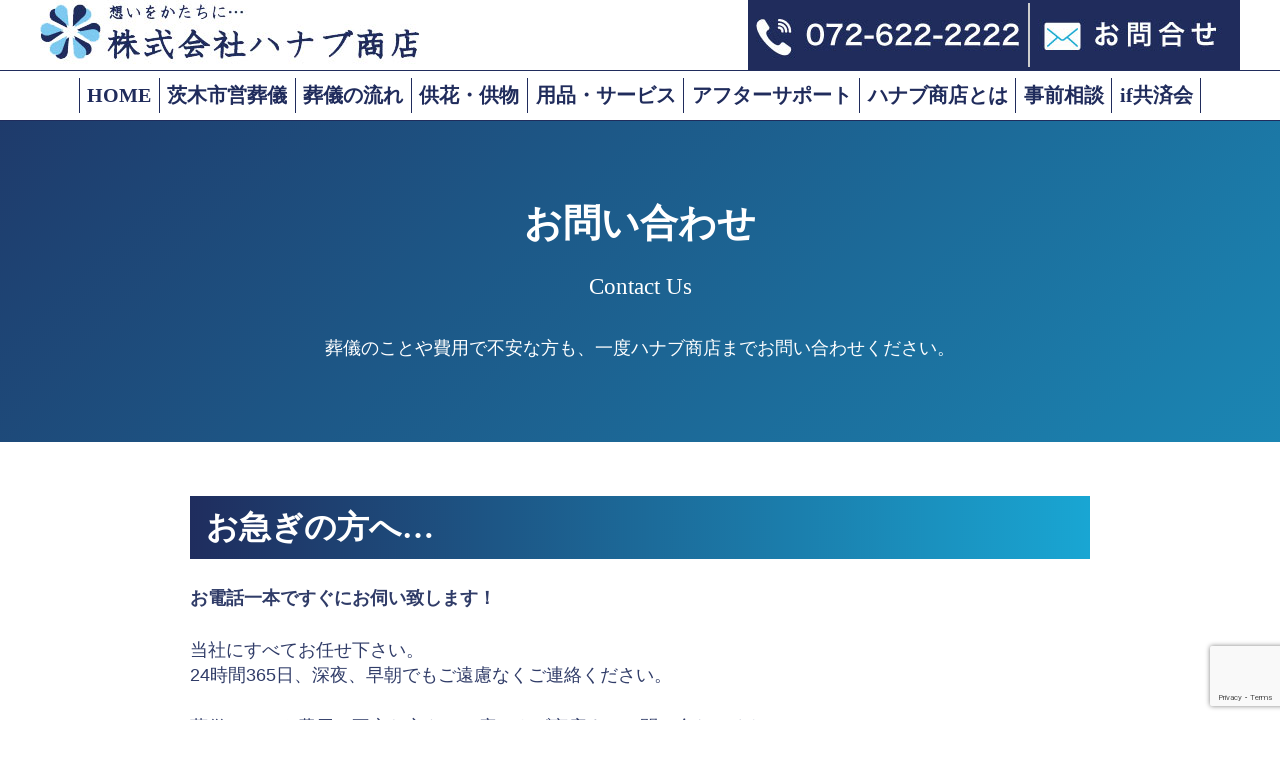

--- FILE ---
content_type: text/html; charset=UTF-8
request_url: https://www.hanabu-ibaraki.jp/contact/
body_size: 55633
content:
<!doctype html>
<html lang="ja">
<head>
	<meta charset="UTF-8">
	<meta name="viewport" content="width=device-width, initial-scale=1">
	<link rel="profile" href="https://gmpg.org/xfn/11">
	<title>お問い合わせ | 【公式】株式会社ハナブ商店</title>
	<meta name="description" content="葬儀のことや費用で不安な方も、一度ハナブ商店までお問い合わせください。TEL:072-622-2222" />
<!-- Google Tag Manager -->
<script>(function(w,d,s,l,i){w[l]=w[l]||[];w[l].push({'gtm.start':new Date().getTime(),event:'gtm.js'});
var f=d.getElementsByTagName(s)[0],j=d.createElement(s),dl=l!='dataLayer'?'&l='+l:'';j.async=true;j.src='https://www.googletagmanager.com/gtm.js?id='+i+dl;f.parentNode.insertBefore(j,f);})(window,document,'script','dataLayer','GTM-K2M57XVG');</script>
<!-- End Google Tag Manager -->
	<meta name='robots' content='max-image-preview:large' />
<link rel='stylesheet' id='wp-block-library-css' href='https://www.hanabu-ibaraki.jp/wp-includes/css/dist/block-library/style.min.css' media='all' />
<style id='snow-monkey-forms-control-checkboxes-style-inline-css'>
@media (min-width:640px){.smf-form .smf-item .smf-checkboxes-control__control>.smf-label{display:inline-block;margin-right:.9rem;margin-right:calc(var(--_space, 1.8rem)*.5*var(--_margin-scale, 1))}}.smf-form .smf-item .smf-checkboxes-control--horizontal .smf-checkboxes-control__control>.smf-label{display:inline-block}.smf-form .smf-item .smf-checkboxes-control--vertical .smf-checkboxes-control__control>.smf-label{display:block}.smf-form .smf-item .smf-checkbox-control{align-items:center;align-items:flex-start;display:inline-flex}@supports ((-webkit-appearance:none) or (appearance:none)) or (-moz-appearance:none){.smf-form .smf-item .smf-checkbox-control__control{-webkit-appearance:none;appearance:none;background-color:var(--_color-white,#fff);border:1px solid var(--_form-control-border-color,var(--_light-color-gray,#ccc));border-radius:var(--_border-radius,3px);box-shadow:inset 0 1px 1px rgba(0,0,0,.035);cursor:pointer;display:inline-block;height:16px;outline:0;position:relative;transition:border var(--_transition-duration,.2s) var(--_transition-function-timing,ease-out) var(--_transition-delay,0s);width:16px}.smf-form .smf-item .smf-checkbox-control__control:hover{border-color:var(--_form-control-border-color-hover,var(--_color-gray,#999))}.smf-form .smf-item .smf-checkbox-control__control:active,.smf-form .smf-item .smf-checkbox-control__control:focus,.smf-form .smf-item .smf-checkbox-control__control:focus-within,.smf-form .smf-item .smf-checkbox-control__control[aria-selected=true]{border-color:var(--_form-control-border-color-focus,#85b7d9)}.smf-form .smf-item .smf-checkbox-control__control>input,.smf-form .smf-item .smf-checkbox-control__control>textarea{border:none;outline:none}.smf-form .smf-item .smf-checkbox-control__control:before{border-color:var(--_color-white,#fff);border-style:solid;border-width:0 2px 2px 0;height:8px;left:calc(50% - 3px);margin:0!important;top:calc(50% - 5px);transform:rotate(45deg);visibility:hidden;width:6px}.smf-form .smf-item .smf-checkbox-control__control:checked{background-color:#3a87fd;border-color:#3a87fd}.smf-form .smf-item .smf-checkbox-control__control:checked:before{content:"";display:block;position:absolute;visibility:visible}.smf-form .smf-item .smf-checkbox-control__control:disabled{background-color:var(--_lightest-color-gray,#f7f7f7)}.smf-form .smf-item .smf-checkbox-control__control:disabled:before{border-color:var(--_dark-color-gray,#666)}}.smf-form .smf-item .smf-checkbox-control__control{margin-right:.45rem;margin-right:calc(var(--_space, 1.8rem)*.25*var(--_margin-scale, 1));margin-top:.33333rem}
</style>
<style id='snow-monkey-forms-control-email-style-inline-css'>
.smf-form .smf-item .smf-text-control__control{background-color:var(--_color-white,#fff);border:1px solid var(--_form-control-border-color,var(--_light-color-gray,#ccc));border-radius:var(--_border-radius,3px);box-shadow:inset 0 1px 1px rgba(0,0,0,.035);max-width:100%;outline:0;padding:.45rem .9rem;padding:calc(var(--_space, 1.8rem)*.25) calc(var(--_space, 1.8rem)*.5);transition:border var(--_transition-duration,.2s) var(--_transition-function-timing,ease-out) var(--_transition-delay,0s)}.smf-form .smf-item .smf-text-control__control:hover{border-color:var(--_form-control-border-color-hover,var(--_color-gray,#999))}.smf-form .smf-item .smf-text-control__control:active,.smf-form .smf-item .smf-text-control__control:focus,.smf-form .smf-item .smf-text-control__control:focus-within,.smf-form .smf-item .smf-text-control__control[aria-selected=true]{border-color:var(--_form-control-border-color-focus,#85b7d9)}.smf-form .smf-item .smf-text-control__control>input,.smf-form .smf-item .smf-text-control__control>textarea{border:none;outline:none}.smf-form .smf-item .smf-text-control__control:disabled{background-color:var(--_lightest-color-gray,#f7f7f7)}textarea.smf-form .smf-item .smf-text-control__control{height:auto;width:100%}
</style>
<style id='snow-monkey-forms-control-file-style-inline-css'>
.smf-form .smf-item .smf-file-control{position:relative}.smf-form .smf-item .smf-file-control__filename,.smf-form .smf-item .smf-file-control__label{display:none}.smf-form .smf-item .smf-file-control>label{position:relative}@supports ((-webkit-appearance:none) or (appearance:none)) or (-moz-appearance:none){.smf-form .smf-item .smf-file-control:before{bottom:-3px;content:"";display:block;left:-3px;position:absolute;right:-3px;top:-3px}.smf-form .smf-item .smf-file-control:active:before,.smf-form .smf-item .smf-file-control:focus-within:before,.smf-form .smf-item .smf-file-control:focus:before{border:1px solid var(--_form-control-border-color-focus,#85b7d9);border-radius:var(--_border-radius,3px)}.smf-form .smf-item .smf-file-control>label{align-items:center;display:inline-flex;flex-wrap:nowrap}.smf-form .smf-item .smf-file-control>label>*{flex:0 0 auto}.smf-form .smf-item .smf-file-control__control{display:none}.smf-form .smf-item .smf-file-control__label{background-color:#eee;background-image:linear-gradient(180deg,#fff,#eee);border:1px solid var(--_form-control-border-color,var(--_light-color-gray,#ccc));border-radius:var(--_border-radius,3px);border-radius:3px;color:#333;cursor:pointer;display:inline-block;outline:0;padding:.45rem .9rem;padding:calc(var(--_space, 1.8rem)*.25) calc(var(--_space, 1.8rem)*.5);text-decoration:none;transition:border var(--_transition-duration,.2s) var(--_transition-function-timing,ease-out) var(--_transition-delay,0s)}.smf-form .smf-item .smf-file-control__label:hover{border-color:var(--_form-control-border-color-hover,var(--_color-gray,#999))}.smf-form .smf-item .smf-file-control__label:active,.smf-form .smf-item .smf-file-control__label:focus,.smf-form .smf-item .smf-file-control__label:focus-within,.smf-form .smf-item .smf-file-control__label[aria-selected=true]{border-color:var(--_form-control-border-color-focus,#85b7d9)}.smf-form .smf-item .smf-file-control__label>input,.smf-form .smf-item .smf-file-control__label>textarea{border:none;outline:none}.smf-form .smf-item .smf-file-control__filename{display:inline-block;margin-left:1em}.smf-form .smf-item .smf-file-control__value{margin-top:.25em}}
</style>
<style id='snow-monkey-forms-item-style-inline-css'>
.smf-item label{cursor:pointer}.smf-item__description{color:#666;font-size:.875rem;line-height:calc(1.03203 + var(--_half-leading, .4)*2);margin-top:.225rem;margin-top:calc(var(--_space, 1.8rem)*.125*var(--_margin-scale, 1))}
</style>
<style id='snow-monkey-forms-control-radio-buttons-style-inline-css'>
@media (min-width:640px){.smf-form .smf-item .smf-radio-buttons-control__control>.smf-label{display:inline-block;margin-right:.9rem;margin-right:calc(var(--_space, 1.8rem)*.5*var(--_margin-scale, 1))}}.smf-form .smf-item .smf-radio-buttons-control--horizontal .smf-radio-buttons-control__control>.smf-label{display:inline-block}.smf-form .smf-item .smf-radio-buttons-control--vertical .smf-radio-buttons-control__control>.smf-label{display:block}.smf-form .smf-item .smf-radio-button-control{align-items:center;display:inline-flex}@supports ((-webkit-appearance:none) or (appearance:none)) or (-moz-appearance:none){.smf-form .smf-item .smf-radio-button-control__control{-webkit-appearance:none;appearance:none;background-color:var(--_color-white,#fff);border:1px solid var(--_form-control-border-color,var(--_light-color-gray,#ccc));border-radius:var(--_border-radius,3px);border-radius:100%;box-shadow:inset 0 1px 1px rgba(0,0,0,.035);cursor:pointer;display:inline-block;height:16px;outline:0;position:relative;transition:border var(--_transition-duration,.2s) var(--_transition-function-timing,ease-out) var(--_transition-delay,0s);width:16px}.smf-form .smf-item .smf-radio-button-control__control:hover{border-color:var(--_form-control-border-color-hover,var(--_color-gray,#999))}.smf-form .smf-item .smf-radio-button-control__control:active,.smf-form .smf-item .smf-radio-button-control__control:focus,.smf-form .smf-item .smf-radio-button-control__control:focus-within,.smf-form .smf-item .smf-radio-button-control__control[aria-selected=true]{border-color:var(--_form-control-border-color-focus,#85b7d9)}.smf-form .smf-item .smf-radio-button-control__control>input,.smf-form .smf-item .smf-radio-button-control__control>textarea{border:none;outline:none}.smf-form .smf-item .smf-radio-button-control__control:before{background-color:var(--_color-white,#fff);border-radius:100%;height:6px;left:calc(50% - 3px);margin:0!important;overflow:hidden;top:calc(50% - 3px);visibility:hidden;width:6px}.smf-form .smf-item .smf-radio-button-control__control:checked{background-color:#3a87fd;border-color:#3a87fd}.smf-form .smf-item .smf-radio-button-control__control:checked:before{content:"";display:block;position:absolute;visibility:visible}.smf-form .smf-item .smf-radio-button-control__control:disabled{background-color:var(--_lightest-color-gray,#f7f7f7)}.smf-form .smf-item .smf-radio-button-control__control:disabled:before{background-color:var(--_dark-color-gray,#666)}}.smf-form .smf-item .smf-radio-button-control{align-items:flex-start}.smf-form .smf-item .smf-radio-button-control__control{margin-right:.45rem;margin-right:calc(var(--_space, 1.8rem)*.25*var(--_margin-scale, 1));margin-top:.33333rem}
</style>
<style id='snow-monkey-forms-control-select-style-inline-css'>
.smf-form .smf-item .smf-select-control{display:inline-block}.smf-form .smf-item .smf-select-control__toggle{display:none}@supports ((-webkit-appearance:none) or (appearance:none)) or (-moz-appearance:none){.smf-form .smf-item .smf-select-control{position:relative}.smf-form .smf-item .smf-select-control__control{-webkit-appearance:none;appearance:none;background-color:transparent;border:1px solid var(--_form-control-border-color,var(--_light-color-gray,#ccc));border-radius:var(--_border-radius,3px);cursor:pointer;display:inline-block;line-height:1;max-width:100%;outline:0;padding:.9rem 2.25rem .9rem .9rem;padding:calc(var(--_space, 1.8rem)*.5) calc(var(--_space, 1.8rem)*1.25) calc(var(--_space, 1.8rem)*.5) calc(var(--_space, 1.8rem)*.5);position:relative;transition:border var(--_transition-duration,.2s) var(--_transition-function-timing,ease-out) var(--_transition-delay,0s);z-index:1}.smf-form .smf-item .smf-select-control__control:hover{border-color:var(--_form-control-border-color-hover,var(--_color-gray,#999))}.smf-form .smf-item .smf-select-control__control:active,.smf-form .smf-item .smf-select-control__control:focus,.smf-form .smf-item .smf-select-control__control:focus-within,.smf-form .smf-item .smf-select-control__control[aria-selected=true]{border-color:var(--_form-control-border-color-focus,#85b7d9)}.smf-form .smf-item .smf-select-control__control>input,.smf-form .smf-item .smf-select-control__control>textarea{border:none;outline:none}.smf-form .smf-item .smf-select-control__control:focus+.smf-select-control__toggle:before{border-color:#3a87fd}.smf-form .smf-item .smf-select-control__control:disabled+.smf-select-control__toggle{background-color:var(--_lightest-color-gray,#f7f7f7)}.smf-form .smf-item .smf-select-control__toggle{background-color:var(--_color-white,#fff);bottom:0;display:block;left:0;position:absolute;right:0;top:0;z-index:0}.smf-form .smf-item .smf-select-control__toggle:before{border-color:var(--_color-text,#333);border-style:solid;border-width:0 1px 1px 0;content:"";display:block;height:6px;position:absolute;right:.9rem;top:calc(50% - 4px);transform:rotate(45deg);width:6px}}
</style>
<style id='snow-monkey-forms-control-tel-style-inline-css'>
.smf-form .smf-item .smf-text-control__control{background-color:var(--_color-white,#fff);border:1px solid var(--_form-control-border-color,var(--_light-color-gray,#ccc));border-radius:var(--_border-radius,3px);box-shadow:inset 0 1px 1px rgba(0,0,0,.035);max-width:100%;outline:0;padding:.45rem .9rem;padding:calc(var(--_space, 1.8rem)*.25) calc(var(--_space, 1.8rem)*.5);transition:border var(--_transition-duration,.2s) var(--_transition-function-timing,ease-out) var(--_transition-delay,0s)}.smf-form .smf-item .smf-text-control__control:hover{border-color:var(--_form-control-border-color-hover,var(--_color-gray,#999))}.smf-form .smf-item .smf-text-control__control:active,.smf-form .smf-item .smf-text-control__control:focus,.smf-form .smf-item .smf-text-control__control:focus-within,.smf-form .smf-item .smf-text-control__control[aria-selected=true]{border-color:var(--_form-control-border-color-focus,#85b7d9)}.smf-form .smf-item .smf-text-control__control>input,.smf-form .smf-item .smf-text-control__control>textarea{border:none;outline:none}.smf-form .smf-item .smf-text-control__control:disabled{background-color:var(--_lightest-color-gray,#f7f7f7)}textarea.smf-form .smf-item .smf-text-control__control{height:auto;width:100%}
</style>
<style id='snow-monkey-forms-control-text-style-inline-css'>
.smf-form .smf-item .smf-text-control__control{background-color:var(--_color-white,#fff);border:1px solid var(--_form-control-border-color,var(--_light-color-gray,#ccc));border-radius:var(--_border-radius,3px);box-shadow:inset 0 1px 1px rgba(0,0,0,.035);max-width:100%;outline:0;padding:.45rem .9rem;padding:calc(var(--_space, 1.8rem)*.25) calc(var(--_space, 1.8rem)*.5);transition:border var(--_transition-duration,.2s) var(--_transition-function-timing,ease-out) var(--_transition-delay,0s)}.smf-form .smf-item .smf-text-control__control:hover{border-color:var(--_form-control-border-color-hover,var(--_color-gray,#999))}.smf-form .smf-item .smf-text-control__control:active,.smf-form .smf-item .smf-text-control__control:focus,.smf-form .smf-item .smf-text-control__control:focus-within,.smf-form .smf-item .smf-text-control__control[aria-selected=true]{border-color:var(--_form-control-border-color-focus,#85b7d9)}.smf-form .smf-item .smf-text-control__control>input,.smf-form .smf-item .smf-text-control__control>textarea{border:none;outline:none}.smf-form .smf-item .smf-text-control__control:disabled{background-color:var(--_lightest-color-gray,#f7f7f7)}textarea.smf-form .smf-item .smf-text-control__control{height:auto;width:100%}
</style>
<style id='snow-monkey-forms-control-textarea-style-inline-css'>
.smf-form .smf-item .smf-textarea-control__control{background-color:var(--_color-white,#fff);border:1px solid var(--_form-control-border-color,var(--_light-color-gray,#ccc));border-radius:var(--_border-radius,3px);box-shadow:inset 0 1px 1px rgba(0,0,0,.035);display:block;max-width:100%;outline:0;padding:.45rem .9rem;padding:calc(var(--_space, 1.8rem)*.25) calc(var(--_space, 1.8rem)*.5);transition:border var(--_transition-duration,.2s) var(--_transition-function-timing,ease-out) var(--_transition-delay,0s);width:100%}.smf-form .smf-item .smf-textarea-control__control:hover{border-color:var(--_form-control-border-color-hover,var(--_color-gray,#999))}.smf-form .smf-item .smf-textarea-control__control:active,.smf-form .smf-item .smf-textarea-control__control:focus,.smf-form .smf-item .smf-textarea-control__control:focus-within,.smf-form .smf-item .smf-textarea-control__control[aria-selected=true]{border-color:var(--_form-control-border-color-focus,#85b7d9)}.smf-form .smf-item .smf-textarea-control__control>input,.smf-form .smf-item .smf-textarea-control__control>textarea{border:none;outline:none}.smf-form .smf-item .smf-textarea-control__control:disabled{background-color:var(--_lightest-color-gray,#f7f7f7)}textarea.smf-form .smf-item .smf-textarea-control__control{height:auto;width:100%}
</style>
<style id='snow-monkey-forms-control-url-style-inline-css'>
.smf-form .smf-item .smf-text-control__control{background-color:var(--_color-white,#fff);border:1px solid var(--_form-control-border-color,var(--_light-color-gray,#ccc));border-radius:var(--_border-radius,3px);box-shadow:inset 0 1px 1px rgba(0,0,0,.035);max-width:100%;outline:0;padding:.45rem .9rem;padding:calc(var(--_space, 1.8rem)*.25) calc(var(--_space, 1.8rem)*.5);transition:border var(--_transition-duration,.2s) var(--_transition-function-timing,ease-out) var(--_transition-delay,0s)}.smf-form .smf-item .smf-text-control__control:hover{border-color:var(--_form-control-border-color-hover,var(--_color-gray,#999))}.smf-form .smf-item .smf-text-control__control:active,.smf-form .smf-item .smf-text-control__control:focus,.smf-form .smf-item .smf-text-control__control:focus-within,.smf-form .smf-item .smf-text-control__control[aria-selected=true]{border-color:var(--_form-control-border-color-focus,#85b7d9)}.smf-form .smf-item .smf-text-control__control>input,.smf-form .smf-item .smf-text-control__control>textarea{border:none;outline:none}.smf-form .smf-item .smf-text-control__control:disabled{background-color:var(--_lightest-color-gray,#f7f7f7)}textarea.smf-form .smf-item .smf-text-control__control{height:auto;width:100%}
</style>
<link rel='stylesheet' id='snow-monkey-forms-css' href='https://www.hanabu-ibaraki.jp/wp-content/plugins/snow-monkey-forms/dist/css/app.css' media='all' />
<link rel='stylesheet' id='classic-theme-styles-css' href='https://www.hanabu-ibaraki.jp/wp-includes/css/classic-themes.min.css' media='all' />
<link rel='stylesheet' id='xo-slider-css' href='https://www.hanabu-ibaraki.jp/wp-content/plugins/xo-liteslider/css/base.min.css' media='all' />
<link rel='stylesheet' id='xo-swiper-css' href='https://www.hanabu-ibaraki.jp/wp-content/plugins/xo-liteslider/assets/vendor/swiper/swiper-bundle.min.css' media='all' />
<link rel='stylesheet' id='kag-style-css' href='https://www.hanabu-ibaraki.jp/wp-content/themes/kag/style.css' media='all' />
<link rel="canonical" href="https://www.hanabu-ibaraki.jp/contact/" />
<link rel="alternate" type="application/json+oembed" href="https://www.hanabu-ibaraki.jp/wp-json/oembed/1.0/embed?url=https%3A%2F%2Fwww.hanabu-ibaraki.jp%2Fcontact%2F" />
<link rel="alternate" type="text/xml+oembed" href="https://www.hanabu-ibaraki.jp/wp-json/oembed/1.0/embed?url=https%3A%2F%2Fwww.hanabu-ibaraki.jp%2Fcontact%2F&#038;format=xml" />
<style type="text/css">a[href*="tel:"] {pointer-events: none;cursor: default;text-decoration: none;}.ctabana{display:none;}</style>
<link rel="icon" href="https://www.hanabu-ibaraki.jp/media/2022/11/cropped-icon-32x32.jpg" sizes="32x32" />
<link rel="icon" href="https://www.hanabu-ibaraki.jp/media/2022/11/cropped-icon-192x192.jpg" sizes="192x192" />
<link rel="apple-touch-icon" href="https://www.hanabu-ibaraki.jp/media/2022/11/cropped-icon-180x180.jpg" />
<meta name="msapplication-TileImage" content="https://www.hanabu-ibaraki.jp/media/2022/11/cropped-icon-270x270.jpg" />
<script src="https://ajax.googleapis.com/ajax/libs/jquery/3.3.1/jquery.min.js"></script>
<script src="https://www.hanabu-ibaraki.jp/wp-content/themes/kag/js/wow.min.js"></script>
<link rel="stylesheet" type="text/css" href="https://www.hanabu-ibaraki.jp/wp-content/themes/kag/js/animate.css">
<style>.smf-item__col.smf-item__col--label {padding: 1.4em 1em;display: flex;align-items: baseline;gap: 0 2px;}.smf-item__col.smf-item__col--controls {padding: 1em;}input[name="ご住所"] {width: 100%;}button {padding: 0.7em 1.5em !important;font-size: 110%;}.smf-item__description {color: red;}</style><!-- Google tag (gtag.js) -->
<script async src="https://www.googletagmanager.com/gtag/js?id=G-G2R9TWQFGC"></script>
<script>
  window.dataLayer = window.dataLayer || [];
  function gtag(){dataLayer.push(arguments);}
  gtag('js', new Date());
  gtag('config', 'G-G2R9TWQFGC');
</script>
</head>

<body class="page-template-default page page-id-1076 wp-custom-logo no-sidebar">
<!-- Google Tag Manager (noscript) -->
<noscript><iframe src="https://www.googletagmanager.com/ns.html?id=GTM-K2M57XVG" height="0" width="0" style="display:none;visibility:hidden"></iframe></noscript>
<!-- End Google Tag Manager (noscript) -->
<div id="page" class="site">
<a class="skip-link screen-reader-text" href="#primary">コンテンツへ</a>

<article id="headline">
<header id="masthead" class="site-header">

<div class="site-branding">
<a href="https://www.hanabu-ibaraki.jp/" class="custom-logo-link" rel="home"><img width="380" height="64" src="https://www.hanabu-ibaraki.jp/media/2022/11/logo.jpg" class="custom-logo" alt="ハナブ商店" decoding="async" srcset="https://www.hanabu-ibaraki.jp/media/2022/11/logo.jpg 380w, https://www.hanabu-ibaraki.jp/media/2022/11/logo-360x61.jpg 360w" sizes="(max-width: 380px) 100vw, 380px" /></a>	<p class="site-title"><a href="https://www.hanabu-ibaraki.jp/" rel="home">【公式】株式会社ハナブ商店</a></p>
	<p class="site-description">葬儀のことや費用で不安な方も、一度ハナブ商店までお問い合わせください。TEL:072-622-2222</p>
</div><!-- .site-branding -->

<div id="block-6" class="widget topicon widget_block">
<div class="wp-block-group">
<figure class="wp-block-image size-large"><a href="tel:0726222222"><img decoding="async" src="/media/toptel.jpg" alt=""/></a></figure>



<figure class="wp-block-image size-large"><a href="/contact/"><img decoding="async" src="/media/topmail.jpg" alt=""/></a></figure>
</div>
</div>
</header><!-- #masthead -->

</article><!-- #headline -->

<nav id="site-navigation" class="main-navigation mincho">
<div class="main-header-content">
<div class="menu-mainmenu-container"><ul id="primary-menu" class="menu"><li id="menu-item-292" class="menu-item menu-item-type-post_type menu-item-object-page menu-item-home menu-item-292"><a href="https://www.hanabu-ibaraki.jp/">HOME</a></li>
<li id="menu-item-773" class="menu-item menu-item-type-custom menu-item-object-custom menu-item-has-children menu-item-773"><a>茨木市営葬儀</a>
<ul class="sub-menu">
	<li id="menu-item-354" class="menu-item menu-item-type-post_type menu-item-object-page menu-item-354"><a href="https://www.hanabu-ibaraki.jp/about/">茨木市営葬儀とは</a></li>
	<li id="menu-item-537" class="menu-item menu-item-type-post_type menu-item-object-page menu-item-537"><a href="https://www.hanabu-ibaraki.jp/about/fee/">茨木市立斎場の使用料</a></li>
	<li id="menu-item-591" class="menu-item menu-item-type-post_type menu-item-object-page menu-item-591"><a href="https://www.hanabu-ibaraki.jp/about/example/">茨木市のお葬式費用(事例)</a></li>
	<li id="menu-item-355" class="menu-item menu-item-type-post_type menu-item-object-page menu-item-355"><a href="https://www.hanabu-ibaraki.jp/about/hall/">茨木市立斎場とは</a></li>
	<li id="menu-item-562" class="menu-item menu-item-type-post_type menu-item-object-page menu-item-562"><a href="https://www.hanabu-ibaraki.jp/about/other/">その他の式場</a></li>
</ul>
</li>
<li id="menu-item-463" class="menu-item menu-item-type-post_type menu-item-object-page menu-item-463"><a href="https://www.hanabu-ibaraki.jp/process/">葬儀の流れ</a></li>
<li id="menu-item-946" class="menu-item menu-item-type-post_type menu-item-object-page menu-item-946"><a href="https://www.hanabu-ibaraki.jp/offering/">供花・供物</a></li>
<li id="menu-item-1024" class="menu-item menu-item-type-custom menu-item-object-custom menu-item-has-children menu-item-1024"><a>用品・サービス</a>
<ul class="sub-menu">
	<li id="menu-item-1025" class="menu-item menu-item-type-post_type menu-item-object-page menu-item-1025"><a href="https://www.hanabu-ibaraki.jp/service/">祭壇横アレンジ飾り</a></li>
	<li id="menu-item-1026" class="menu-item menu-item-type-post_type menu-item-object-page menu-item-1026"><a href="https://www.hanabu-ibaraki.jp/service/supplies/">葬儀補充品</a></li>
	<li id="menu-item-1027" class="menu-item menu-item-type-post_type menu-item-object-page menu-item-1027"><a href="https://www.hanabu-ibaraki.jp/service/option/">お料理・返礼品</a></li>
	<li id="menu-item-1050" class="menu-item menu-item-type-post_type menu-item-object-page menu-item-1050"><a href="https://www.hanabu-ibaraki.jp/service/yukan/">湯灌の儀</a></li>
</ul>
</li>
<li id="menu-item-407" class="menu-item menu-item-type-post_type menu-item-object-page menu-item-has-children menu-item-407"><a href="https://www.hanabu-ibaraki.jp/after/">アフターサポート</a>
<ul class="sub-menu">
	<li id="menu-item-409" class="menu-item menu-item-type-post_type menu-item-object-page menu-item-409"><a href="https://www.hanabu-ibaraki.jp/after/kouden/">香典返し</a></li>
	<li id="menu-item-408" class="menu-item menu-item-type-post_type menu-item-object-page menu-item-408"><a href="https://www.hanabu-ibaraki.jp/after/butsudan/">仏壇、仏具、位牌</a></li>
	<li id="menu-item-777" class="menu-item menu-item-type-post_type menu-item-object-page menu-item-777"><a href="https://www.hanabu-ibaraki.jp/after/soudan/">葬儀後のお手続き</a></li>
	<li id="menu-item-779" class="menu-item menu-item-type-post_type menu-item-object-page menu-item-779"><a href="https://www.hanabu-ibaraki.jp/after/souzoku/">相続のご相談</a></li>
	<li id="menu-item-774" class="menu-item menu-item-type-post_type menu-item-object-page menu-item-774"><a href="https://www.hanabu-ibaraki.jp/after/houji/">法要会場のご紹介</a></li>
	<li id="menu-item-778" class="menu-item menu-item-type-post_type menu-item-object-page menu-item-778"><a href="https://www.hanabu-ibaraki.jp/after/ihinseiri/">遺品整理</a></li>
	<li id="menu-item-775" class="menu-item menu-item-type-post_type menu-item-object-page menu-item-775"><a href="https://www.hanabu-ibaraki.jp/after/boseki/">墓石・永代供養</a></li>
	<li id="menu-item-839" class="menu-item menu-item-type-post_type menu-item-object-page menu-item-839"><a href="https://www.hanabu-ibaraki.jp/after/houyouka/">法要花のお届け</a></li>
	<li id="menu-item-776" class="menu-item menu-item-type-post_type menu-item-object-page menu-item-776"><a href="https://www.hanabu-ibaraki.jp/after/kuyou/">手元供養</a></li>
</ul>
</li>
<li id="menu-item-883" class="menu-item menu-item-type-custom menu-item-object-custom menu-item-has-children menu-item-883"><a>ハナブ商店とは</a>
<ul class="sub-menu">
	<li id="menu-item-819" class="menu-item menu-item-type-post_type menu-item-object-page menu-item-819"><a href="https://www.hanabu-ibaraki.jp/company/">ご挨拶</a></li>
	<li id="menu-item-1140" class="menu-item menu-item-type-post_type menu-item-object-page menu-item-1140"><a href="https://www.hanabu-ibaraki.jp/company/reason/">選ばれる理由</a></li>
	<li id="menu-item-822" class="menu-item menu-item-type-post_type menu-item-object-page menu-item-822"><a href="https://www.hanabu-ibaraki.jp/company/profile/">会社概要</a></li>
	<li id="menu-item-821" class="menu-item menu-item-type-post_type menu-item-object-page menu-item-821"><a href="https://www.hanabu-ibaraki.jp/company/history/">沿革</a></li>
	<li id="menu-item-949" class="menu-item menu-item-type-post_type menu-item-object-page menu-item-949"><a href="https://www.hanabu-ibaraki.jp/company/staff/">スタッフ紹介</a></li>
	<li id="menu-item-948" class="menu-item menu-item-type-post_type menu-item-object-page menu-item-948"><a href="https://www.hanabu-ibaraki.jp/company/syukyo/">対応可能な宗教</a></li>
	<li id="menu-item-947" class="menu-item menu-item-type-post_type menu-item-object-page menu-item-947"><a href="https://www.hanabu-ibaraki.jp/company/ofuse/">寺院のご紹介とお布施</a></li>
	<li id="menu-item-823" class="menu-item menu-item-type-post_type menu-item-object-page menu-item-823"><a href="https://www.hanabu-ibaraki.jp/company/payment/">お支払いについて</a></li>
</ul>
</li>
<li id="menu-item-1081" class="menu-item menu-item-type-custom menu-item-object-custom menu-item-has-children menu-item-1081"><a>事前相談</a>
<ul class="sub-menu">
	<li id="menu-item-1083" class="menu-item menu-item-type-post_type menu-item-object-page menu-item-1083"><a href="https://www.hanabu-ibaraki.jp/consultion/">お葬式の事前相談</a></li>
	<li id="menu-item-1082" class="menu-item menu-item-type-post_type menu-item-object-page menu-item-1082"><a href="https://www.hanabu-ibaraki.jp/online/">オンライン事前相談</a></li>
	<li id="menu-item-1093" class="menu-item menu-item-type-post_type menu-item-object-page menu-item-1093"><a href="https://www.hanabu-ibaraki.jp/lineconsul/">LINE事前相談</a></li>
</ul>
</li>
<li id="menu-item-1203" class="menu-item menu-item-type-post_type menu-item-object-page menu-item-1203"><a href="https://www.hanabu-ibaraki.jp/ifaid/">if共済会</a></li>
</ul></div></div><!-- .main-header-content -->
</nav><!-- #site-navigation -->

<input type="checkbox" id="drawer">
<label for="drawer" class="open"><span></span></label>
<label for="drawer" class="close"></label>
<nav class="drawer-menu">
	<h2>menu</h2>
<div class="menu-submenu-container"><ul id="menu-submenu" class="sub"><li id="menu-item-884" class="menu-item menu-item-type-post_type menu-item-object-page menu-item-home menu-item-884"><a href="https://www.hanabu-ibaraki.jp/">HOME</a></li>
<li id="menu-item-885" class="menu-item menu-item-type-post_type menu-item-object-page menu-item-has-children menu-item-885"><a href="https://www.hanabu-ibaraki.jp/about/">茨木市営葬儀とは</a>
<ul class="sub-menu">
	<li id="menu-item-889" class="menu-item menu-item-type-post_type menu-item-object-page menu-item-889"><a href="https://www.hanabu-ibaraki.jp/about/fee/">茨木市立斎場の使用料</a></li>
	<li id="menu-item-886" class="menu-item menu-item-type-post_type menu-item-object-page menu-item-886"><a href="https://www.hanabu-ibaraki.jp/about/example/">茨木市のお葬式費用(事例)</a></li>
	<li id="menu-item-887" class="menu-item menu-item-type-post_type menu-item-object-page menu-item-887"><a href="https://www.hanabu-ibaraki.jp/about/hall/">茨木市立斎場とは</a></li>
	<li id="menu-item-888" class="menu-item menu-item-type-post_type menu-item-object-page menu-item-888"><a href="https://www.hanabu-ibaraki.jp/about/other/">茨木市立斎場以外の式場</a></li>
</ul>
</li>
<li id="menu-item-890" class="menu-item menu-item-type-post_type menu-item-object-page menu-item-890"><a href="https://www.hanabu-ibaraki.jp/process/">葬儀の流れ</a></li>
<li id="menu-item-950" class="menu-item menu-item-type-post_type menu-item-object-page menu-item-950"><a href="https://www.hanabu-ibaraki.jp/offering/">供花・供物</a></li>
<li id="menu-item-1020" class="menu-item menu-item-type-custom menu-item-object-custom menu-item-has-children menu-item-1020"><a>用品・サービス</a>
<ul class="sub-menu">
	<li id="menu-item-1021" class="menu-item menu-item-type-post_type menu-item-object-page menu-item-1021"><a href="https://www.hanabu-ibaraki.jp/service/">祭壇横アレンジ飾り</a></li>
	<li id="menu-item-1023" class="menu-item menu-item-type-post_type menu-item-object-page menu-item-1023"><a href="https://www.hanabu-ibaraki.jp/service/supplies/">葬儀補充品</a></li>
	<li id="menu-item-1022" class="menu-item menu-item-type-post_type menu-item-object-page menu-item-1022"><a href="https://www.hanabu-ibaraki.jp/service/option/">お料理・返礼品</a></li>
	<li id="menu-item-1051" class="menu-item menu-item-type-post_type menu-item-object-page menu-item-1051"><a href="https://www.hanabu-ibaraki.jp/service/yukan/">湯灌の儀</a></li>
</ul>
</li>
<li id="menu-item-891" class="menu-item menu-item-type-post_type menu-item-object-page menu-item-has-children menu-item-891"><a href="https://www.hanabu-ibaraki.jp/after/">アフターサポート</a>
<ul class="sub-menu">
	<li id="menu-item-900" class="menu-item menu-item-type-post_type menu-item-object-page menu-item-900"><a href="https://www.hanabu-ibaraki.jp/after/kouden/">香典返し</a></li>
	<li id="menu-item-892" class="menu-item menu-item-type-post_type menu-item-object-page menu-item-892"><a href="https://www.hanabu-ibaraki.jp/after/butsudan/">仏壇、仏具、位牌・過去帳</a></li>
	<li id="menu-item-898" class="menu-item menu-item-type-post_type menu-item-object-page menu-item-898"><a href="https://www.hanabu-ibaraki.jp/after/soudan/">葬儀後のお手続きについて</a></li>
	<li id="menu-item-897" class="menu-item menu-item-type-post_type menu-item-object-page menu-item-897"><a href="https://www.hanabu-ibaraki.jp/after/souzoku/">相続のご相談</a></li>
	<li id="menu-item-895" class="menu-item menu-item-type-post_type menu-item-object-page menu-item-895"><a href="https://www.hanabu-ibaraki.jp/after/houji/">法事、法要、会場のご紹介</a></li>
	<li id="menu-item-899" class="menu-item menu-item-type-post_type menu-item-object-page menu-item-899"><a href="https://www.hanabu-ibaraki.jp/after/ihinseiri/">遺品整理・お部屋のお片付け</a></li>
	<li id="menu-item-893" class="menu-item menu-item-type-post_type menu-item-object-page menu-item-893"><a href="https://www.hanabu-ibaraki.jp/after/boseki/">墓石・永代供養・散骨</a></li>
	<li id="menu-item-896" class="menu-item menu-item-type-post_type menu-item-object-page menu-item-896"><a href="https://www.hanabu-ibaraki.jp/after/houyouka/">満中陰・一周忌法要花のお届け</a></li>
	<li id="menu-item-894" class="menu-item menu-item-type-post_type menu-item-object-page menu-item-894"><a href="https://www.hanabu-ibaraki.jp/after/kuyou/">手元供養</a></li>
</ul>
</li>
<li id="menu-item-901" class="menu-item menu-item-type-post_type menu-item-object-page menu-item-has-children menu-item-901"><a href="https://www.hanabu-ibaraki.jp/company/">ハナブ商店とは</a>
<ul class="sub-menu">
	<li id="menu-item-1139" class="menu-item menu-item-type-post_type menu-item-object-page menu-item-1139"><a href="https://www.hanabu-ibaraki.jp/company/reason/">選ばれる理由</a></li>
	<li id="menu-item-903" class="menu-item menu-item-type-post_type menu-item-object-page menu-item-903"><a href="https://www.hanabu-ibaraki.jp/company/profile/">会社概要</a></li>
	<li id="menu-item-906" class="menu-item menu-item-type-post_type menu-item-object-page menu-item-906"><a href="https://www.hanabu-ibaraki.jp/company/history/">沿革</a></li>
	<li id="menu-item-902" class="menu-item menu-item-type-post_type menu-item-object-page menu-item-902"><a href="https://www.hanabu-ibaraki.jp/company/staff/">スタッフ紹介</a></li>
	<li id="menu-item-905" class="menu-item menu-item-type-post_type menu-item-object-page menu-item-905"><a href="https://www.hanabu-ibaraki.jp/company/syukyo/">対応可能な宗教・宗派</a></li>
	<li id="menu-item-904" class="menu-item menu-item-type-post_type menu-item-object-page menu-item-904"><a href="https://www.hanabu-ibaraki.jp/company/ofuse/">寺院のご紹介とお布施</a></li>
	<li id="menu-item-907" class="menu-item menu-item-type-post_type menu-item-object-page menu-item-907"><a href="https://www.hanabu-ibaraki.jp/company/payment/">お支払いについて</a></li>
</ul>
</li>
<li id="menu-item-1094" class="menu-item menu-item-type-custom menu-item-object-custom menu-item-has-children menu-item-1094"><a>事前相談</a>
<ul class="sub-menu">
	<li id="menu-item-1097" class="menu-item menu-item-type-post_type menu-item-object-page menu-item-1097"><a href="https://www.hanabu-ibaraki.jp/consultion/">お葬式の事前相談について</a></li>
	<li id="menu-item-1096" class="menu-item menu-item-type-post_type menu-item-object-page menu-item-1096"><a href="https://www.hanabu-ibaraki.jp/online/">オンライン事前相談</a></li>
	<li id="menu-item-1095" class="menu-item menu-item-type-post_type menu-item-object-page menu-item-1095"><a href="https://www.hanabu-ibaraki.jp/lineconsul/">LINE事前相談</a></li>
</ul>
</li>
<li id="menu-item-1204" class="menu-item menu-item-type-post_type menu-item-object-page menu-item-1204"><a href="https://www.hanabu-ibaraki.jp/ifaid/">if共済会</a></li>
</ul></div></nav>

	<main id="primary" class="site-main">

		<article id="post-1076" class="post-1076 page type-page status-publish hentry">
	<header class="entry-header">
		<h1 class="entry-title">お問い合わせ</h1>	</header><!-- .entry-header -->

	<div class="entry-content">
		
<div class="wp-block-group alignfull movebg whitetxt mincho padtop3 padbot3"><div class="wp-block-group__inner-container">
<h1 class="wp-caption-text">お問い合わせ</h1>



<p class="wp-caption-text big">Contact Us</p>



<p class="wp-caption-text">葬儀のことや費用で不安な方も、一度ハナブ商店までお問い合わせください。</p>
</div></div>



<div class="wp-block-group wid900 martop3"><div class="wp-block-group__inner-container">
<h2 class="bluegra h2pad whitetxt mincho">お急ぎの方へ…</h2>



<p class="bluetxt"><strong>お電話一本ですぐにお伺い致します！</strong></p>



<p class="bluetxt">当社にすべてお任せ下さい。<br>24時間365日、深夜、早朝でもご遠慮なくご連絡ください。</p>



<p class="bluetxt">葬儀のことや費用で不安な方も、一度ハナブ商店までお問い合わせください。<br>不安を解消できるまで、とことんご相談に応じさせていただきます。</p>



<figure class="wp-block-image size-full is-resized"><a href="tel:0726222222"><img decoding="async" src="https://www.hanabu-ibaraki.jp/media/2022/11/telL.png" alt="" class="wp-image-315" width="310" height="40" srcset="https://www.hanabu-ibaraki.jp/media/2022/11/telL.png 620w, https://www.hanabu-ibaraki.jp/media/2022/11/telL-360x46.png 360w" sizes="(max-width: 310px) 100vw, 310px" /></a></figure>



<div class="wp-block-columns bggray j_even">
<div class="wp-block-column aself_center" style="flex-basis:25%">
<p class="has-text-align-center bluetxt has-medium-font-size">よくある質問</p>
</div>



<div class="wp-block-column aself_center" style="flex-basis:50%">
<p class="bluetxt">お客さまからよくいただくご質問にお答えします。</p>
</div>



<div class="wp-block-column aself_center" style="flex-basis:25%">
<p class="has-text-align-center bgblue whitetxt pad1m widfit"><a href="/faq/">詳しくはこちら →</a></p>
</div>
</div>
</div></div>



<div class="wp-block-group wid900 martop4 marbot4"><div class="wp-block-group__inner-container">
<h2 class="bluegra h2pad whitetxt mincho">お問い合わせ</h2>



<p>メールでのお問い合わせは、下記フォームより、必要事項をご入力の上、送信してください。<br>※ご入力いただきましたメールアドレス宛に確認メール（自動返信）が届きます。</p>



<form class="snow-monkey-form" id="snow-monkey-form-1053" method="post" action=""  enctype="multipart/form-data" data-screen="input">
	<div class="smf-focus-point" aria-hidden="true"></div>

	
	
<div class="smf-form smf-form--business">
<div class="wp-block-snow-monkey-forms-item smf-item"><div class="smf-item__col smf-item__col--label"><div class="smf-item__label"><span class="smf-item__label__text">お名前</span></div><div class="smf-item__description">必須</div></div><div class="smf-item__col smf-item__col--controls"><div class="smf-item__controls">
<div class="smf-placeholder" data-name="お名前">
	<div class="smf-text-control">
				<input type="text" name="お名前" value="" class="smf-text-control__control">
			</div>
			</div>
</div></div></div>



<div class="wp-block-snow-monkey-forms-item smf-item"><div class="smf-item__col smf-item__col--label"><div class="smf-item__label"><span class="smf-item__label__text">フリガナ</span></div><div class="smf-item__description">必須</div></div><div class="smf-item__col smf-item__col--controls"><div class="smf-item__controls">
<div class="smf-placeholder" data-name="フリガナ">
	<div class="smf-text-control">
				<input type="text" name="フリガナ" value="" class="smf-text-control__control">
			</div>
			</div>
</div></div></div>



<div class="wp-block-snow-monkey-forms-item smf-item"><div class="smf-item__col smf-item__col--label"><div class="smf-item__label"><span class="smf-item__label__text">郵便番号</span></div></div><div class="smf-item__col smf-item__col--controls"><div class="smf-item__controls">
<div class="smf-placeholder" data-name="郵便番号">
	<div class="smf-text-control">
				<input type="text" name="郵便番号" value="" class="smf-text-control__control">
			</div>
			</div>
</div></div></div>



<div class="wp-block-snow-monkey-forms-item smf-item"><div class="smf-item__col smf-item__col--label"><div class="smf-item__label"><span class="smf-item__label__text">ご住所</span></div></div><div class="smf-item__col smf-item__col--controls"><div class="smf-item__controls">
<div class="smf-placeholder" data-name="ご住所">
	<div class="smf-text-control">
				<input type="text" name="ご住所" value="" class="smf-text-control__control">
			</div>
			</div>
</div></div></div>



<div class="wp-block-snow-monkey-forms-item smf-item"><div class="smf-item__col smf-item__col--label"><div class="smf-item__label"><span class="smf-item__label__text">電話番号</span></div></div><div class="smf-item__col smf-item__col--controls"><div class="smf-item__controls">
<div class="smf-placeholder" data-name="電話番号">
	<div class="smf-text-control">
				<input type="tel" name="電話番号" value="" autocomplete="tel-national" class="smf-text-control__control">
			</div>
			</div>
</div></div></div>



<div class="wp-block-snow-monkey-forms-item smf-item"><div class="smf-item__col smf-item__col--label"><div class="smf-item__label"><span class="smf-item__label__text">FAX番号</span></div></div><div class="smf-item__col smf-item__col--controls"><div class="smf-item__controls">
<div class="smf-placeholder" data-name="FAX番号">
	<div class="smf-text-control">
				<input type="tel" name="FAX番号" value="" autocomplete="tel-national" class="smf-text-control__control">
			</div>
			</div>
</div></div></div>



<div class="wp-block-snow-monkey-forms-item smf-item"><div class="smf-item__col smf-item__col--label"><div class="smf-item__label"><span class="smf-item__label__text">メールアドレス</span></div><div class="smf-item__description">必須</div></div><div class="smf-item__col smf-item__col--controls"><div class="smf-item__controls">
<div class="smf-placeholder" data-name="メールアドレス">
	<div class="smf-text-control">
				<input type="email" autocomplete="email" name="メールアドレス" value="" class="smf-text-control__control">
			</div>
			</div>
</div></div></div>



<div class="wp-block-snow-monkey-forms-item smf-item"><div class="smf-item__col smf-item__col--label"><div class="smf-item__label"><span class="smf-item__label__text">お問い合わせ項目</span></div><div class="smf-item__description">必須</div></div><div class="smf-item__col smf-item__col--controls"><div class="smf-item__controls">
<div class="smf-placeholder" data-name="お問い合わせ項目">
	<div class="smf-checkboxes-control" >
				<div class="smf-checkboxes-control__control"><div class="smf-label">
				<label>
					<span class="smf-checkbox-control">
						<input type="checkbox" name="お問い合わせ項目[]" value="資料請求" class="smf-checkbox-control__control">
						<span class="smf-checkbox-control__label">資料請求</span>
					</span>
				</label>
			</div><div class="smf-label">
				<label>
					<span class="smf-checkbox-control">
						<input type="checkbox" name="お問い合わせ項目[]" value="事前相談" class="smf-checkbox-control__control">
						<span class="smf-checkbox-control__label">事前相談</span>
					</span>
				</label>
			</div><div class="smf-label">
				<label>
					<span class="smf-checkbox-control">
						<input type="checkbox" name="お問い合わせ項目[]" value="その他のお問い合わせ" class="smf-checkbox-control__control">
						<span class="smf-checkbox-control__label">その他のお問い合わせ</span>
					</span>
				</label>
			</div></div>
			</div>
			</div>
</div></div></div>



<div class="wp-block-snow-monkey-forms-item smf-item"><div class="smf-item__col smf-item__col--label"><div class="smf-item__label"><span class="smf-item__label__text">お問い合わせ内容</span></div><div class="smf-item__description">必須</div></div><div class="smf-item__col smf-item__col--controls"><div class="smf-item__controls">
<div class="smf-placeholder" data-name="お問い合わせ内容">
	<div class="smf-textarea-control">
				<textarea name="お問い合わせ内容" rows="5" class="smf-textarea-control__control"></textarea>
			</div>
			</div>
</div></div></div>



<div class="wp-block-snow-monkey-forms-item smf-item"><div class="smf-item__col smf-item__col--label"><div class="smf-item__label"><span class="smf-item__label__text"><a href="/policy/" target="_blank" rel="noreferrer noopener">個人情報保護</a>について</span></div><div class="smf-item__description">必須</div></div><div class="smf-item__col smf-item__col--controls"><div class="smf-item__controls">
<div class="smf-placeholder" data-name="個人情報保護について">
	<div class="smf-checkboxes-control" >
				<div class="smf-checkboxes-control__control"><div class="smf-label">
				<label>
					<span class="smf-checkbox-control">
						<input type="checkbox" name="個人情報保護について[]" value="同意する" class="smf-checkbox-control__control">
						<span class="smf-checkbox-control__label">同意する</span>
					</span>
				</label>
			</div></div>
			</div>
			</div>
</div></div></div>
</div>

	<div class="smf-action">
		<span class="smf-button-control">
				<button type="submit" class="smf-button-control__control" data-action="confirm">確認画面へ<span class="smf-sending" aria-hidden="true"></span></button>
			</span><input type="hidden" name="snow-monkey-forms-meta[method]" value="confirm">	</div>

	<div class="smf-system-error-content-ready">
		予期しない問題が発生しました。後でもう一度やり直すか、他の方法で管理者に連絡してください。	</div>

	<input type="hidden" name="snow-monkey-forms-meta[formid]" value="1053">	<input type="hidden" name="snow-monkey-forms-meta[token]" value="a1192ca6c0a5a7867beb821cf476ff0c9ac03c96736377fc73b8805312f50651">	<input type="hidden" name="smf-recaptcha-response" value="" disabled="disabled"></form>
</div></div>



<div class="wp-block-group alignfull martop3 padbot3 alicegra"><div class="wp-block-group__inner-container">
<h2 class="mincho bluetxt wp-caption-text">お問い合わせ</h2>



<hr class="wp-block-separator has-text-color has-alpha-channel-opacity has-background minihr" style="background-color:#003c68;color:#003c68"/>



<p class="has-text-align-center mincho bluetxt">葬儀のことや費用で不安な方も、一度ハナブ商店までお問い合わせください。<br>不安を解消できるまで24時間365日とことんご相談を受け付けております。<br>ご遺族の気持ちになり誠心誠意、お話を伺います。</p>


<div class="wp-block-image">
<figure class="aligncenter size-full"><a href="tel:0726222222"><img decoding="async" loading="lazy" width="620" height="80" src="https://www.hanabu-ibaraki.jp/media/2022/11/telL.png" alt="072-622-2222" class="wp-image-315" srcset="https://www.hanabu-ibaraki.jp/media/2022/11/telL.png 620w, https://www.hanabu-ibaraki.jp/media/2022/11/telL-360x46.png 360w" sizes="(max-width: 620px) 100vw, 620px" /></a></figure></div>


<div class="wp-block-columns wid1000 j_even bottombtn">
<div class="wp-block-column" style="flex-basis:30%">
<p class="btn mincho bluegra whitetxt" style="font-size:1.5em"><a href="/contact/">お問い合わせ</a></p>
</div>



<div class="wp-block-column" style="flex-basis:30%">
<p class="btn mincho bluegra whitetxt" style="font-size:1.5em"><a href="/consultion/">事前相談</a></p>
</div>



<div class="wp-block-column" style="flex-basis:30%">
<p class="btn mincho bluegra whitetxt" style="font-size:1.5em"><a href="/faq/">よくあるご質問</a></p>
</div>
</div>
</div></div>
	</div><!-- .entry-content -->

	</article><!-- #post-1076 -->

	</main><!-- #main -->


<footer id="colophon" class="site-footer">
	<article id="footerall">
	<aside id="footerlink" class="widget-area">
	<section id="block-5" class="widget widget_block"><div>
<ul>
<li><span>市営葬儀のご案内</span></li>
<li>
<ul class="tri">
<li><a href="/about/">市営葬儀とは</a></li>
<li><a href="/about/fee/">斎場使用料</a></li>
<li><a href="/about/example/">葬儀事例</a></li>
<li><a href="/about/hall/">茨木市立斎場とは</a></li>
<li><a href="/about/other/">その他の式場</a></li>
</ul>
</li>
<li class="tri martop1"><a href="/process/">葬儀の流れ</a></li>
<li class="tri martop1"><a href="/offering/">供花・供物</a></li>
</ul>
<ul>
<li><span>用品・サービス</span></li>
<li>
<ul class="tri">
<li><a href="/service/">祭壇横アレンジ</a></li>
<li><a href="/service/supplies/">補充品</a></li>
<li><a href="/service/option/">お料理・返礼品</a></li>
<li><a href="/service/yukan/">湯灌の儀</a></li>
</ul>
</li>
</ul>
</div>

<div>
<ul>
<li><span>アフターサポート</span></li>
<li>
<ul class="tri">
<li><a href="/after/">アフターサポート</a>
</li><li><a href="/after/kouden/">香典返し</a></li>
<li><a href="/after/butsudan/">仏壇、仏具、位牌</a></li>
<li><a href="/after/soudan/">葬儀後のお手続き</a></li>
<li><a href="/after/souzoku/">相続のご相談</a></li>
<li><a href="/after/houji/">法要会場のご紹介</a></li>
<li><a href="/after/ihinseiri/">遺品整理</a></li>
<li><a href="/after/boseki/">墓石・永代供養</a></li>
<li><a href="/after/houyouka/">法要花のお届け</a></li>
<li><a href="/after/kuyou/">手元供養</a></li>
</ul>
</li>
<li class="martop1"><span>事前相談</span></li>
<li>
<ul class="tri">
<li><a href="/consultion/">お葬式の事前相談</a></li>
<li><a href="/online/">オンライン事前相談</a></li>
<li><a href="/lineconsul/">LINE事前相談</a></li>
</ul>
</li>
</ul>
</div>

<div>
<ul>
<li><span>ハナブ商店とは</span></li>
<li>
<ul class="tri">
<li><a href="/company/">ご挨拶</a></li>
<li><a href="/company/reason/">選ばれる理由</a></li>
<li><a href="/company/profile/">会社概要</a></li>
<li><a href="/company/history/">沿革</a></li>
<li><a href="/company/staff/">スタッフ紹介</a></li>
<li><a href="/company/syukyo/">対応可能な宗教</a></li>
<li><a href="/company/ofuse/">寺院のご紹介とお布施</a></li>
<li><a href="/company/payment/">お支払いについて</a></li>
</ul>
</li>
<li class="tri martop1"><a href="/faq/">よくあるご質問</a></li>
<li class="tri"><a href="/contact/">お問い合わせ</a></li>
<li class="tri"><a href="/otherarea/">その他エリア 提携先</a>
<li class="tri"><a href="/">トップページ</a></li>
</ul>
</div>

<div class="bnr">
<ul>
<li><a href="https://www.city.ibaraki.osaka.jp/index.html" target="_blank"><img decoding="async" src="/media/ibarakishi_logo.jpg" alt="茨木市"></a></li>
<li><a href="https://www.city.ibaraki.osaka.jp/kikou/shimin/shimin/menu/sogi/57710.html" target="_blank"><img decoding="async" src="/media/shieisougi.jpg" alt="茨木市営葬儀"></a></li>
<li><a href="https://hokusetsu-sougi.jp/" target="_blank"><img decoding="async" src="/media/hokusetsu_bana.jpg" alt="北摂葬祭事業"></a></li>
<li><a href="https://osoushikikensaku.jp" target="_blank"><img decoding="async" src="/media/osoushikikensaku_logo.jpg" alt="お葬式検索"></a></li>
<li><a href="https://www.zensoren.or.jp" target="_blank"><img decoding="async" src="/media/zensouren_bana.jpg" alt="全葬連"></a></li>
<li><a href="https://ansinsougi.jp/s-2682" target="_blank"><img decoding="async" src="/media/ansin_bana.jpg" alt="安心葬儀"></a></li>
<li><a href="https://soogi.jp/osaka/ibaraki/100949
" target="_blank"><img decoding="async" src="/media/kutikomi_bana.jpg" alt="葬儀の口コミ"></a></li>
<li><a href="https://www.e-sogi.com/detail_co_voice_list/id1000000000-004359.html" target="_blank"><img decoding="async" src="/media/iisougi_bana.jpg" alt="いい葬儀"></a></li>
</ul>
</div>

<div class="foot_right">
<a href="/"><img decoding="async" src="/media/logo.png" alt="ハナブ商店" class="foot_logo"></a>
<p>
〒567-0823<br>
大阪府茨木市寺田町10-26<br>
TEL <a href="tel:072-622-2222">072(622)2222(代)</a><br>
FAX 072(646)7010
</p>
<p>
<strong>加盟団体</strong><br>
経済産業省認可 全日本葬祭業協同組合連合会<br>
大阪府知事許可 北摂葬祭業協同組合<br>
茨木市委託業者
</p>
</div></section>	</aside><!-- #footerlink -->
	</article>
<div class="site-info bggray">
		<a href="/policy">プライバシーポリシー</a><br>
		&copy; 2026 
		【公式】株式会社ハナブ商店 All rights reserved.
	</div><!-- .site-info -->
</footer><!-- #colophon -->
</div><!-- #page -->

<script id='snow-monkey-forms-js-before'>
var snowmonkeyforms = {"view_json_url":"https:\/\/www.hanabu-ibaraki.jp\/wp-json\/snow-monkey-form\/v1\/view"}
</script>
<script src='https://www.hanabu-ibaraki.jp/wp-content/plugins/snow-monkey-forms/dist/js/app.js' id='snow-monkey-forms-js'></script>
<script src='https://www.google.com/recaptcha/api.js?render=6LcTxtMZAAAAAN4iy5KpMGIDFGUDPK8jH89S6JL0&#038;ver=3.0' id='google-recaptcha-js'></script>
<script src='https://www.hanabu-ibaraki.jp/wp-includes/js/dist/vendor/regenerator-runtime.min.js' id='regenerator-runtime-js'></script>
<script src='https://www.hanabu-ibaraki.jp/wp-includes/js/dist/vendor/wp-polyfill.min.js' id='wp-polyfill-js'></script>
<script src='https://www.hanabu-ibaraki.jp/wp-includes/js/dist/hooks.min.js' id='wp-hooks-js'></script>
<script src='https://www.hanabu-ibaraki.jp/wp-includes/js/dist/i18n.min.js' id='wp-i18n-js'></script>
<script id='wp-i18n-js-after'>
wp.i18n.setLocaleData( { 'text direction\u0004ltr': [ 'ltr' ] } );
</script>
<script src='https://www.hanabu-ibaraki.jp/wp-content/plugins/snow-monkey-forms/dist/js/recaptcha.js' id='snow-monkey-forms@recaptcha-js'></script>
<script id='snow-monkey-forms@recaptcha-js-after'>
var snowmonkeyforms_recaptcha = {"siteKey":"6LcTxtMZAAAAAN4iy5KpMGIDFGUDPK8jH89S6JL0"}
</script>
<script>new WOW().init();</script>


<div class="pagetop">↑</div>
<script>
const pagetop_btn = document.querySelector(".pagetop");
pagetop_btn.addEventListener("click", scroll_top);
function scroll_top() {
  window.scroll({ top: 0, behavior: "smooth" });
}
window.addEventListener("scroll", scroll_event);
function scroll_event() {
  if (window.pageYOffset > 200) {
    pagetop_btn.style.opacity = "1";
  } else if (window.pageYOffset < 200) {
    pagetop_btn.style.opacity = "0";
  }
}
</script>

</body>
</html>

--- FILE ---
content_type: text/html; charset=utf-8
request_url: https://www.google.com/recaptcha/api2/anchor?ar=1&k=6LcTxtMZAAAAAN4iy5KpMGIDFGUDPK8jH89S6JL0&co=aHR0cHM6Ly93d3cuaGFuYWJ1LWliYXJha2kuanA6NDQz&hl=en&v=N67nZn4AqZkNcbeMu4prBgzg&size=invisible&anchor-ms=20000&execute-ms=30000&cb=l1ww3lj9n8d2
body_size: 48714
content:
<!DOCTYPE HTML><html dir="ltr" lang="en"><head><meta http-equiv="Content-Type" content="text/html; charset=UTF-8">
<meta http-equiv="X-UA-Compatible" content="IE=edge">
<title>reCAPTCHA</title>
<style type="text/css">
/* cyrillic-ext */
@font-face {
  font-family: 'Roboto';
  font-style: normal;
  font-weight: 400;
  font-stretch: 100%;
  src: url(//fonts.gstatic.com/s/roboto/v48/KFO7CnqEu92Fr1ME7kSn66aGLdTylUAMa3GUBHMdazTgWw.woff2) format('woff2');
  unicode-range: U+0460-052F, U+1C80-1C8A, U+20B4, U+2DE0-2DFF, U+A640-A69F, U+FE2E-FE2F;
}
/* cyrillic */
@font-face {
  font-family: 'Roboto';
  font-style: normal;
  font-weight: 400;
  font-stretch: 100%;
  src: url(//fonts.gstatic.com/s/roboto/v48/KFO7CnqEu92Fr1ME7kSn66aGLdTylUAMa3iUBHMdazTgWw.woff2) format('woff2');
  unicode-range: U+0301, U+0400-045F, U+0490-0491, U+04B0-04B1, U+2116;
}
/* greek-ext */
@font-face {
  font-family: 'Roboto';
  font-style: normal;
  font-weight: 400;
  font-stretch: 100%;
  src: url(//fonts.gstatic.com/s/roboto/v48/KFO7CnqEu92Fr1ME7kSn66aGLdTylUAMa3CUBHMdazTgWw.woff2) format('woff2');
  unicode-range: U+1F00-1FFF;
}
/* greek */
@font-face {
  font-family: 'Roboto';
  font-style: normal;
  font-weight: 400;
  font-stretch: 100%;
  src: url(//fonts.gstatic.com/s/roboto/v48/KFO7CnqEu92Fr1ME7kSn66aGLdTylUAMa3-UBHMdazTgWw.woff2) format('woff2');
  unicode-range: U+0370-0377, U+037A-037F, U+0384-038A, U+038C, U+038E-03A1, U+03A3-03FF;
}
/* math */
@font-face {
  font-family: 'Roboto';
  font-style: normal;
  font-weight: 400;
  font-stretch: 100%;
  src: url(//fonts.gstatic.com/s/roboto/v48/KFO7CnqEu92Fr1ME7kSn66aGLdTylUAMawCUBHMdazTgWw.woff2) format('woff2');
  unicode-range: U+0302-0303, U+0305, U+0307-0308, U+0310, U+0312, U+0315, U+031A, U+0326-0327, U+032C, U+032F-0330, U+0332-0333, U+0338, U+033A, U+0346, U+034D, U+0391-03A1, U+03A3-03A9, U+03B1-03C9, U+03D1, U+03D5-03D6, U+03F0-03F1, U+03F4-03F5, U+2016-2017, U+2034-2038, U+203C, U+2040, U+2043, U+2047, U+2050, U+2057, U+205F, U+2070-2071, U+2074-208E, U+2090-209C, U+20D0-20DC, U+20E1, U+20E5-20EF, U+2100-2112, U+2114-2115, U+2117-2121, U+2123-214F, U+2190, U+2192, U+2194-21AE, U+21B0-21E5, U+21F1-21F2, U+21F4-2211, U+2213-2214, U+2216-22FF, U+2308-230B, U+2310, U+2319, U+231C-2321, U+2336-237A, U+237C, U+2395, U+239B-23B7, U+23D0, U+23DC-23E1, U+2474-2475, U+25AF, U+25B3, U+25B7, U+25BD, U+25C1, U+25CA, U+25CC, U+25FB, U+266D-266F, U+27C0-27FF, U+2900-2AFF, U+2B0E-2B11, U+2B30-2B4C, U+2BFE, U+3030, U+FF5B, U+FF5D, U+1D400-1D7FF, U+1EE00-1EEFF;
}
/* symbols */
@font-face {
  font-family: 'Roboto';
  font-style: normal;
  font-weight: 400;
  font-stretch: 100%;
  src: url(//fonts.gstatic.com/s/roboto/v48/KFO7CnqEu92Fr1ME7kSn66aGLdTylUAMaxKUBHMdazTgWw.woff2) format('woff2');
  unicode-range: U+0001-000C, U+000E-001F, U+007F-009F, U+20DD-20E0, U+20E2-20E4, U+2150-218F, U+2190, U+2192, U+2194-2199, U+21AF, U+21E6-21F0, U+21F3, U+2218-2219, U+2299, U+22C4-22C6, U+2300-243F, U+2440-244A, U+2460-24FF, U+25A0-27BF, U+2800-28FF, U+2921-2922, U+2981, U+29BF, U+29EB, U+2B00-2BFF, U+4DC0-4DFF, U+FFF9-FFFB, U+10140-1018E, U+10190-1019C, U+101A0, U+101D0-101FD, U+102E0-102FB, U+10E60-10E7E, U+1D2C0-1D2D3, U+1D2E0-1D37F, U+1F000-1F0FF, U+1F100-1F1AD, U+1F1E6-1F1FF, U+1F30D-1F30F, U+1F315, U+1F31C, U+1F31E, U+1F320-1F32C, U+1F336, U+1F378, U+1F37D, U+1F382, U+1F393-1F39F, U+1F3A7-1F3A8, U+1F3AC-1F3AF, U+1F3C2, U+1F3C4-1F3C6, U+1F3CA-1F3CE, U+1F3D4-1F3E0, U+1F3ED, U+1F3F1-1F3F3, U+1F3F5-1F3F7, U+1F408, U+1F415, U+1F41F, U+1F426, U+1F43F, U+1F441-1F442, U+1F444, U+1F446-1F449, U+1F44C-1F44E, U+1F453, U+1F46A, U+1F47D, U+1F4A3, U+1F4B0, U+1F4B3, U+1F4B9, U+1F4BB, U+1F4BF, U+1F4C8-1F4CB, U+1F4D6, U+1F4DA, U+1F4DF, U+1F4E3-1F4E6, U+1F4EA-1F4ED, U+1F4F7, U+1F4F9-1F4FB, U+1F4FD-1F4FE, U+1F503, U+1F507-1F50B, U+1F50D, U+1F512-1F513, U+1F53E-1F54A, U+1F54F-1F5FA, U+1F610, U+1F650-1F67F, U+1F687, U+1F68D, U+1F691, U+1F694, U+1F698, U+1F6AD, U+1F6B2, U+1F6B9-1F6BA, U+1F6BC, U+1F6C6-1F6CF, U+1F6D3-1F6D7, U+1F6E0-1F6EA, U+1F6F0-1F6F3, U+1F6F7-1F6FC, U+1F700-1F7FF, U+1F800-1F80B, U+1F810-1F847, U+1F850-1F859, U+1F860-1F887, U+1F890-1F8AD, U+1F8B0-1F8BB, U+1F8C0-1F8C1, U+1F900-1F90B, U+1F93B, U+1F946, U+1F984, U+1F996, U+1F9E9, U+1FA00-1FA6F, U+1FA70-1FA7C, U+1FA80-1FA89, U+1FA8F-1FAC6, U+1FACE-1FADC, U+1FADF-1FAE9, U+1FAF0-1FAF8, U+1FB00-1FBFF;
}
/* vietnamese */
@font-face {
  font-family: 'Roboto';
  font-style: normal;
  font-weight: 400;
  font-stretch: 100%;
  src: url(//fonts.gstatic.com/s/roboto/v48/KFO7CnqEu92Fr1ME7kSn66aGLdTylUAMa3OUBHMdazTgWw.woff2) format('woff2');
  unicode-range: U+0102-0103, U+0110-0111, U+0128-0129, U+0168-0169, U+01A0-01A1, U+01AF-01B0, U+0300-0301, U+0303-0304, U+0308-0309, U+0323, U+0329, U+1EA0-1EF9, U+20AB;
}
/* latin-ext */
@font-face {
  font-family: 'Roboto';
  font-style: normal;
  font-weight: 400;
  font-stretch: 100%;
  src: url(//fonts.gstatic.com/s/roboto/v48/KFO7CnqEu92Fr1ME7kSn66aGLdTylUAMa3KUBHMdazTgWw.woff2) format('woff2');
  unicode-range: U+0100-02BA, U+02BD-02C5, U+02C7-02CC, U+02CE-02D7, U+02DD-02FF, U+0304, U+0308, U+0329, U+1D00-1DBF, U+1E00-1E9F, U+1EF2-1EFF, U+2020, U+20A0-20AB, U+20AD-20C0, U+2113, U+2C60-2C7F, U+A720-A7FF;
}
/* latin */
@font-face {
  font-family: 'Roboto';
  font-style: normal;
  font-weight: 400;
  font-stretch: 100%;
  src: url(//fonts.gstatic.com/s/roboto/v48/KFO7CnqEu92Fr1ME7kSn66aGLdTylUAMa3yUBHMdazQ.woff2) format('woff2');
  unicode-range: U+0000-00FF, U+0131, U+0152-0153, U+02BB-02BC, U+02C6, U+02DA, U+02DC, U+0304, U+0308, U+0329, U+2000-206F, U+20AC, U+2122, U+2191, U+2193, U+2212, U+2215, U+FEFF, U+FFFD;
}
/* cyrillic-ext */
@font-face {
  font-family: 'Roboto';
  font-style: normal;
  font-weight: 500;
  font-stretch: 100%;
  src: url(//fonts.gstatic.com/s/roboto/v48/KFO7CnqEu92Fr1ME7kSn66aGLdTylUAMa3GUBHMdazTgWw.woff2) format('woff2');
  unicode-range: U+0460-052F, U+1C80-1C8A, U+20B4, U+2DE0-2DFF, U+A640-A69F, U+FE2E-FE2F;
}
/* cyrillic */
@font-face {
  font-family: 'Roboto';
  font-style: normal;
  font-weight: 500;
  font-stretch: 100%;
  src: url(//fonts.gstatic.com/s/roboto/v48/KFO7CnqEu92Fr1ME7kSn66aGLdTylUAMa3iUBHMdazTgWw.woff2) format('woff2');
  unicode-range: U+0301, U+0400-045F, U+0490-0491, U+04B0-04B1, U+2116;
}
/* greek-ext */
@font-face {
  font-family: 'Roboto';
  font-style: normal;
  font-weight: 500;
  font-stretch: 100%;
  src: url(//fonts.gstatic.com/s/roboto/v48/KFO7CnqEu92Fr1ME7kSn66aGLdTylUAMa3CUBHMdazTgWw.woff2) format('woff2');
  unicode-range: U+1F00-1FFF;
}
/* greek */
@font-face {
  font-family: 'Roboto';
  font-style: normal;
  font-weight: 500;
  font-stretch: 100%;
  src: url(//fonts.gstatic.com/s/roboto/v48/KFO7CnqEu92Fr1ME7kSn66aGLdTylUAMa3-UBHMdazTgWw.woff2) format('woff2');
  unicode-range: U+0370-0377, U+037A-037F, U+0384-038A, U+038C, U+038E-03A1, U+03A3-03FF;
}
/* math */
@font-face {
  font-family: 'Roboto';
  font-style: normal;
  font-weight: 500;
  font-stretch: 100%;
  src: url(//fonts.gstatic.com/s/roboto/v48/KFO7CnqEu92Fr1ME7kSn66aGLdTylUAMawCUBHMdazTgWw.woff2) format('woff2');
  unicode-range: U+0302-0303, U+0305, U+0307-0308, U+0310, U+0312, U+0315, U+031A, U+0326-0327, U+032C, U+032F-0330, U+0332-0333, U+0338, U+033A, U+0346, U+034D, U+0391-03A1, U+03A3-03A9, U+03B1-03C9, U+03D1, U+03D5-03D6, U+03F0-03F1, U+03F4-03F5, U+2016-2017, U+2034-2038, U+203C, U+2040, U+2043, U+2047, U+2050, U+2057, U+205F, U+2070-2071, U+2074-208E, U+2090-209C, U+20D0-20DC, U+20E1, U+20E5-20EF, U+2100-2112, U+2114-2115, U+2117-2121, U+2123-214F, U+2190, U+2192, U+2194-21AE, U+21B0-21E5, U+21F1-21F2, U+21F4-2211, U+2213-2214, U+2216-22FF, U+2308-230B, U+2310, U+2319, U+231C-2321, U+2336-237A, U+237C, U+2395, U+239B-23B7, U+23D0, U+23DC-23E1, U+2474-2475, U+25AF, U+25B3, U+25B7, U+25BD, U+25C1, U+25CA, U+25CC, U+25FB, U+266D-266F, U+27C0-27FF, U+2900-2AFF, U+2B0E-2B11, U+2B30-2B4C, U+2BFE, U+3030, U+FF5B, U+FF5D, U+1D400-1D7FF, U+1EE00-1EEFF;
}
/* symbols */
@font-face {
  font-family: 'Roboto';
  font-style: normal;
  font-weight: 500;
  font-stretch: 100%;
  src: url(//fonts.gstatic.com/s/roboto/v48/KFO7CnqEu92Fr1ME7kSn66aGLdTylUAMaxKUBHMdazTgWw.woff2) format('woff2');
  unicode-range: U+0001-000C, U+000E-001F, U+007F-009F, U+20DD-20E0, U+20E2-20E4, U+2150-218F, U+2190, U+2192, U+2194-2199, U+21AF, U+21E6-21F0, U+21F3, U+2218-2219, U+2299, U+22C4-22C6, U+2300-243F, U+2440-244A, U+2460-24FF, U+25A0-27BF, U+2800-28FF, U+2921-2922, U+2981, U+29BF, U+29EB, U+2B00-2BFF, U+4DC0-4DFF, U+FFF9-FFFB, U+10140-1018E, U+10190-1019C, U+101A0, U+101D0-101FD, U+102E0-102FB, U+10E60-10E7E, U+1D2C0-1D2D3, U+1D2E0-1D37F, U+1F000-1F0FF, U+1F100-1F1AD, U+1F1E6-1F1FF, U+1F30D-1F30F, U+1F315, U+1F31C, U+1F31E, U+1F320-1F32C, U+1F336, U+1F378, U+1F37D, U+1F382, U+1F393-1F39F, U+1F3A7-1F3A8, U+1F3AC-1F3AF, U+1F3C2, U+1F3C4-1F3C6, U+1F3CA-1F3CE, U+1F3D4-1F3E0, U+1F3ED, U+1F3F1-1F3F3, U+1F3F5-1F3F7, U+1F408, U+1F415, U+1F41F, U+1F426, U+1F43F, U+1F441-1F442, U+1F444, U+1F446-1F449, U+1F44C-1F44E, U+1F453, U+1F46A, U+1F47D, U+1F4A3, U+1F4B0, U+1F4B3, U+1F4B9, U+1F4BB, U+1F4BF, U+1F4C8-1F4CB, U+1F4D6, U+1F4DA, U+1F4DF, U+1F4E3-1F4E6, U+1F4EA-1F4ED, U+1F4F7, U+1F4F9-1F4FB, U+1F4FD-1F4FE, U+1F503, U+1F507-1F50B, U+1F50D, U+1F512-1F513, U+1F53E-1F54A, U+1F54F-1F5FA, U+1F610, U+1F650-1F67F, U+1F687, U+1F68D, U+1F691, U+1F694, U+1F698, U+1F6AD, U+1F6B2, U+1F6B9-1F6BA, U+1F6BC, U+1F6C6-1F6CF, U+1F6D3-1F6D7, U+1F6E0-1F6EA, U+1F6F0-1F6F3, U+1F6F7-1F6FC, U+1F700-1F7FF, U+1F800-1F80B, U+1F810-1F847, U+1F850-1F859, U+1F860-1F887, U+1F890-1F8AD, U+1F8B0-1F8BB, U+1F8C0-1F8C1, U+1F900-1F90B, U+1F93B, U+1F946, U+1F984, U+1F996, U+1F9E9, U+1FA00-1FA6F, U+1FA70-1FA7C, U+1FA80-1FA89, U+1FA8F-1FAC6, U+1FACE-1FADC, U+1FADF-1FAE9, U+1FAF0-1FAF8, U+1FB00-1FBFF;
}
/* vietnamese */
@font-face {
  font-family: 'Roboto';
  font-style: normal;
  font-weight: 500;
  font-stretch: 100%;
  src: url(//fonts.gstatic.com/s/roboto/v48/KFO7CnqEu92Fr1ME7kSn66aGLdTylUAMa3OUBHMdazTgWw.woff2) format('woff2');
  unicode-range: U+0102-0103, U+0110-0111, U+0128-0129, U+0168-0169, U+01A0-01A1, U+01AF-01B0, U+0300-0301, U+0303-0304, U+0308-0309, U+0323, U+0329, U+1EA0-1EF9, U+20AB;
}
/* latin-ext */
@font-face {
  font-family: 'Roboto';
  font-style: normal;
  font-weight: 500;
  font-stretch: 100%;
  src: url(//fonts.gstatic.com/s/roboto/v48/KFO7CnqEu92Fr1ME7kSn66aGLdTylUAMa3KUBHMdazTgWw.woff2) format('woff2');
  unicode-range: U+0100-02BA, U+02BD-02C5, U+02C7-02CC, U+02CE-02D7, U+02DD-02FF, U+0304, U+0308, U+0329, U+1D00-1DBF, U+1E00-1E9F, U+1EF2-1EFF, U+2020, U+20A0-20AB, U+20AD-20C0, U+2113, U+2C60-2C7F, U+A720-A7FF;
}
/* latin */
@font-face {
  font-family: 'Roboto';
  font-style: normal;
  font-weight: 500;
  font-stretch: 100%;
  src: url(//fonts.gstatic.com/s/roboto/v48/KFO7CnqEu92Fr1ME7kSn66aGLdTylUAMa3yUBHMdazQ.woff2) format('woff2');
  unicode-range: U+0000-00FF, U+0131, U+0152-0153, U+02BB-02BC, U+02C6, U+02DA, U+02DC, U+0304, U+0308, U+0329, U+2000-206F, U+20AC, U+2122, U+2191, U+2193, U+2212, U+2215, U+FEFF, U+FFFD;
}
/* cyrillic-ext */
@font-face {
  font-family: 'Roboto';
  font-style: normal;
  font-weight: 900;
  font-stretch: 100%;
  src: url(//fonts.gstatic.com/s/roboto/v48/KFO7CnqEu92Fr1ME7kSn66aGLdTylUAMa3GUBHMdazTgWw.woff2) format('woff2');
  unicode-range: U+0460-052F, U+1C80-1C8A, U+20B4, U+2DE0-2DFF, U+A640-A69F, U+FE2E-FE2F;
}
/* cyrillic */
@font-face {
  font-family: 'Roboto';
  font-style: normal;
  font-weight: 900;
  font-stretch: 100%;
  src: url(//fonts.gstatic.com/s/roboto/v48/KFO7CnqEu92Fr1ME7kSn66aGLdTylUAMa3iUBHMdazTgWw.woff2) format('woff2');
  unicode-range: U+0301, U+0400-045F, U+0490-0491, U+04B0-04B1, U+2116;
}
/* greek-ext */
@font-face {
  font-family: 'Roboto';
  font-style: normal;
  font-weight: 900;
  font-stretch: 100%;
  src: url(//fonts.gstatic.com/s/roboto/v48/KFO7CnqEu92Fr1ME7kSn66aGLdTylUAMa3CUBHMdazTgWw.woff2) format('woff2');
  unicode-range: U+1F00-1FFF;
}
/* greek */
@font-face {
  font-family: 'Roboto';
  font-style: normal;
  font-weight: 900;
  font-stretch: 100%;
  src: url(//fonts.gstatic.com/s/roboto/v48/KFO7CnqEu92Fr1ME7kSn66aGLdTylUAMa3-UBHMdazTgWw.woff2) format('woff2');
  unicode-range: U+0370-0377, U+037A-037F, U+0384-038A, U+038C, U+038E-03A1, U+03A3-03FF;
}
/* math */
@font-face {
  font-family: 'Roboto';
  font-style: normal;
  font-weight: 900;
  font-stretch: 100%;
  src: url(//fonts.gstatic.com/s/roboto/v48/KFO7CnqEu92Fr1ME7kSn66aGLdTylUAMawCUBHMdazTgWw.woff2) format('woff2');
  unicode-range: U+0302-0303, U+0305, U+0307-0308, U+0310, U+0312, U+0315, U+031A, U+0326-0327, U+032C, U+032F-0330, U+0332-0333, U+0338, U+033A, U+0346, U+034D, U+0391-03A1, U+03A3-03A9, U+03B1-03C9, U+03D1, U+03D5-03D6, U+03F0-03F1, U+03F4-03F5, U+2016-2017, U+2034-2038, U+203C, U+2040, U+2043, U+2047, U+2050, U+2057, U+205F, U+2070-2071, U+2074-208E, U+2090-209C, U+20D0-20DC, U+20E1, U+20E5-20EF, U+2100-2112, U+2114-2115, U+2117-2121, U+2123-214F, U+2190, U+2192, U+2194-21AE, U+21B0-21E5, U+21F1-21F2, U+21F4-2211, U+2213-2214, U+2216-22FF, U+2308-230B, U+2310, U+2319, U+231C-2321, U+2336-237A, U+237C, U+2395, U+239B-23B7, U+23D0, U+23DC-23E1, U+2474-2475, U+25AF, U+25B3, U+25B7, U+25BD, U+25C1, U+25CA, U+25CC, U+25FB, U+266D-266F, U+27C0-27FF, U+2900-2AFF, U+2B0E-2B11, U+2B30-2B4C, U+2BFE, U+3030, U+FF5B, U+FF5D, U+1D400-1D7FF, U+1EE00-1EEFF;
}
/* symbols */
@font-face {
  font-family: 'Roboto';
  font-style: normal;
  font-weight: 900;
  font-stretch: 100%;
  src: url(//fonts.gstatic.com/s/roboto/v48/KFO7CnqEu92Fr1ME7kSn66aGLdTylUAMaxKUBHMdazTgWw.woff2) format('woff2');
  unicode-range: U+0001-000C, U+000E-001F, U+007F-009F, U+20DD-20E0, U+20E2-20E4, U+2150-218F, U+2190, U+2192, U+2194-2199, U+21AF, U+21E6-21F0, U+21F3, U+2218-2219, U+2299, U+22C4-22C6, U+2300-243F, U+2440-244A, U+2460-24FF, U+25A0-27BF, U+2800-28FF, U+2921-2922, U+2981, U+29BF, U+29EB, U+2B00-2BFF, U+4DC0-4DFF, U+FFF9-FFFB, U+10140-1018E, U+10190-1019C, U+101A0, U+101D0-101FD, U+102E0-102FB, U+10E60-10E7E, U+1D2C0-1D2D3, U+1D2E0-1D37F, U+1F000-1F0FF, U+1F100-1F1AD, U+1F1E6-1F1FF, U+1F30D-1F30F, U+1F315, U+1F31C, U+1F31E, U+1F320-1F32C, U+1F336, U+1F378, U+1F37D, U+1F382, U+1F393-1F39F, U+1F3A7-1F3A8, U+1F3AC-1F3AF, U+1F3C2, U+1F3C4-1F3C6, U+1F3CA-1F3CE, U+1F3D4-1F3E0, U+1F3ED, U+1F3F1-1F3F3, U+1F3F5-1F3F7, U+1F408, U+1F415, U+1F41F, U+1F426, U+1F43F, U+1F441-1F442, U+1F444, U+1F446-1F449, U+1F44C-1F44E, U+1F453, U+1F46A, U+1F47D, U+1F4A3, U+1F4B0, U+1F4B3, U+1F4B9, U+1F4BB, U+1F4BF, U+1F4C8-1F4CB, U+1F4D6, U+1F4DA, U+1F4DF, U+1F4E3-1F4E6, U+1F4EA-1F4ED, U+1F4F7, U+1F4F9-1F4FB, U+1F4FD-1F4FE, U+1F503, U+1F507-1F50B, U+1F50D, U+1F512-1F513, U+1F53E-1F54A, U+1F54F-1F5FA, U+1F610, U+1F650-1F67F, U+1F687, U+1F68D, U+1F691, U+1F694, U+1F698, U+1F6AD, U+1F6B2, U+1F6B9-1F6BA, U+1F6BC, U+1F6C6-1F6CF, U+1F6D3-1F6D7, U+1F6E0-1F6EA, U+1F6F0-1F6F3, U+1F6F7-1F6FC, U+1F700-1F7FF, U+1F800-1F80B, U+1F810-1F847, U+1F850-1F859, U+1F860-1F887, U+1F890-1F8AD, U+1F8B0-1F8BB, U+1F8C0-1F8C1, U+1F900-1F90B, U+1F93B, U+1F946, U+1F984, U+1F996, U+1F9E9, U+1FA00-1FA6F, U+1FA70-1FA7C, U+1FA80-1FA89, U+1FA8F-1FAC6, U+1FACE-1FADC, U+1FADF-1FAE9, U+1FAF0-1FAF8, U+1FB00-1FBFF;
}
/* vietnamese */
@font-face {
  font-family: 'Roboto';
  font-style: normal;
  font-weight: 900;
  font-stretch: 100%;
  src: url(//fonts.gstatic.com/s/roboto/v48/KFO7CnqEu92Fr1ME7kSn66aGLdTylUAMa3OUBHMdazTgWw.woff2) format('woff2');
  unicode-range: U+0102-0103, U+0110-0111, U+0128-0129, U+0168-0169, U+01A0-01A1, U+01AF-01B0, U+0300-0301, U+0303-0304, U+0308-0309, U+0323, U+0329, U+1EA0-1EF9, U+20AB;
}
/* latin-ext */
@font-face {
  font-family: 'Roboto';
  font-style: normal;
  font-weight: 900;
  font-stretch: 100%;
  src: url(//fonts.gstatic.com/s/roboto/v48/KFO7CnqEu92Fr1ME7kSn66aGLdTylUAMa3KUBHMdazTgWw.woff2) format('woff2');
  unicode-range: U+0100-02BA, U+02BD-02C5, U+02C7-02CC, U+02CE-02D7, U+02DD-02FF, U+0304, U+0308, U+0329, U+1D00-1DBF, U+1E00-1E9F, U+1EF2-1EFF, U+2020, U+20A0-20AB, U+20AD-20C0, U+2113, U+2C60-2C7F, U+A720-A7FF;
}
/* latin */
@font-face {
  font-family: 'Roboto';
  font-style: normal;
  font-weight: 900;
  font-stretch: 100%;
  src: url(//fonts.gstatic.com/s/roboto/v48/KFO7CnqEu92Fr1ME7kSn66aGLdTylUAMa3yUBHMdazQ.woff2) format('woff2');
  unicode-range: U+0000-00FF, U+0131, U+0152-0153, U+02BB-02BC, U+02C6, U+02DA, U+02DC, U+0304, U+0308, U+0329, U+2000-206F, U+20AC, U+2122, U+2191, U+2193, U+2212, U+2215, U+FEFF, U+FFFD;
}

</style>
<link rel="stylesheet" type="text/css" href="https://www.gstatic.com/recaptcha/releases/N67nZn4AqZkNcbeMu4prBgzg/styles__ltr.css">
<script nonce="TkfZw3r3AbubjP42uOw_wA" type="text/javascript">window['__recaptcha_api'] = 'https://www.google.com/recaptcha/api2/';</script>
<script type="text/javascript" src="https://www.gstatic.com/recaptcha/releases/N67nZn4AqZkNcbeMu4prBgzg/recaptcha__en.js" nonce="TkfZw3r3AbubjP42uOw_wA">
      
    </script></head>
<body><div id="rc-anchor-alert" class="rc-anchor-alert"></div>
<input type="hidden" id="recaptcha-token" value="[base64]">
<script type="text/javascript" nonce="TkfZw3r3AbubjP42uOw_wA">
      recaptcha.anchor.Main.init("[\x22ainput\x22,[\x22bgdata\x22,\x22\x22,\[base64]/[base64]/[base64]/bmV3IHJbeF0oY1swXSk6RT09Mj9uZXcgclt4XShjWzBdLGNbMV0pOkU9PTM/bmV3IHJbeF0oY1swXSxjWzFdLGNbMl0pOkU9PTQ/[base64]/[base64]/[base64]/[base64]/[base64]/[base64]/[base64]/[base64]\x22,\[base64]\\u003d\x22,\x22w6M1VkzCucKawrTClcO2wp4ZJsOhw5DDqXkdwr/[base64]/TWV7SWNaw4F/w5nDilfDgsOhwpbCsMKwwqDDiMKVf1dCGwIgNUhZE33DlMKAwocRw41kLsKna8O4w4nCr8OwJ8OHwq/CgVQkBcOIPkXCkVAew7jDuwjCkV0tQsOQw7ESw7/[base64]/BQDCrcKSc3fDqh/[base64]/w44tw4JOw4wVLsK0w71nw6dvBD7DtQ7Cu8Kqw4E9w44Bw4PCn8KvGcKvTwrDmMO2BsO7HmTCisKoKyTDplpgSQPDtgrDn0kOTMObCcK2wprDhsKka8KQwqQrw6U/ZnEcwqkFw4DCtsOjbMKbw5wEwrgtMsKVwpHCncOgwpEcDcKCw4Bowo3Cs3/CgsOpw43CvMKbw5hCF8KSR8KdwovDnULCrcKYwpQTDSMPdWLCmcKPcGsBFcKsAEHChMOpwpPDmzkzw7/DqWLCmmXCihdzJsKkwrjCsFsqw5fCsy0GwqrCilfCosK8c00TwrzCi8Kww4jDkELCucOKI8OTPRMROCR2c8OKwp3Dk00BSzLDj8OQwqXDssK7f8Kpw5RmQQfCqcOkYycywqPCsMOmw7ZNw5Qsw6/CpcOBdnETR8O7H8Onw7XCh8OWc8Kuw6QIAMK4wp7DuzVfWcK9TMOMWsOjeMKRAQLDl8O/XAZwJxNjwrBLCU9DfcOOwqdPVCNsw7gyw4TCiwzDsn8Lw5VSd2jCn8K0wpkHJsODwqIHwojDgHjCkRd4BXfChsKuJcKnE0vDjEHDpz4ew4fCr3xeAcKmwrVJfhzCgcO+wq7DqMONw7/Dt8OQUMO/OsKGfcOfdMOSwrZSRMK9dTAXwq7DpyXDgMKIc8Ojw4AOKcOQacOfw55iw6s0wqnCi8K+WyDCvSjDjiRVwoLCrHnCm8OTTMOEwpU/[base64]/w4bDjcKnDcKYIMOPa0TDrMOWMnPDpcOsJAl0wq0edzE6wp9cwpYeBMOXw4o1wpfCv8KJwoc3FRDCrFpKP0jDlGPCucKhw6zDlcOkPsOAwp/[base64]/DiHMjwr8iwqp9w4ZCw6TDpsOWw4rDoMK5TznDlww5dV59MUQZwqxJwq8/wrdzw7FGKCvClCfChcKLwqsTw4d8w6HCoGg1w6DCkAnDicK+w4XCuHnDhx3ChMOSMwdrFcOWw4pzwr7Ck8OuwrEYwpxAw6cEasOWw6TDm8KgGV7CjsOBwo4Zw6/Dvwssw5/DusKRJFEdXhTCliZrQsO/UW7DksOUwqfDmgXDmMOJworCtcKUwpsOQMK6cMKUL8Orwr/[base64]/[base64]/CoArDqMKGLsOHwo/CmQnDinfDoC1/c8OpfhDDm8K8QcOuwo5YwrrCqmTCsMKPwo4+w7FPwq7Cnj5HSsK7OVYkwrVYwoMewqXCrS8kcsK4w6VDwqjDusOiw5rCkggiAW3DtMOOwoE/w5/Cqi5ifcO5PsKfw7Nxw5sqQlvDi8OJwqvCvD58w7nCsh83w6HDnW9/[base64]/w6LCtMOtRsOIwqkaw7DCvm7CpcOtfcKGwr0Swrd8TVkowpTCgcOIbVccwrBLw5rDumIDw695JTMMwq19w7XDksKBMlIJGAbDncOow6BnZsKKw5fDpcOkIcOgJ8OlDMOrN2/CpcOowpLChsOodA0KZwzCiW5ew5DCoSrCsMKkOMOSBsK+Y2FlecKdwr/[base64]/AmZ+DMOfw4w1w6LDmMO/w6rCpnfCqcO5Pn4ka8KDND59WgIaSADCtBsJw6PCm0YlBMKCMcKJw5/Cn3nCu3Q0wqcGVcKpJytqwr5SNnTDscKjw6JHwpVTe3XDuVAKbsONw698BsOVHhfCt8OiwqPDoT7CmcOswrhcwr1AbcO7Z8K8w5DDqcK9SDfCrsO7w43CgcOjHAbCkUXCpA5kwrwZwoDDm8O/ZWXDqDLCu8OFNDHCi8ODwrAEHsOxw7MJw7kpIC0wU8KQC2TCkcOxw6QJw4TCiMKVw582BlvDhF/[base64]/XcOyw4xVwp4mN8O6w7TDocOURMKDwpUxRBfCqm0eAsKfJQ/CmnUlwprDlWUJw6Z9LMKZfV3ChiXDtsO2ZXjCn0kjw60JTsKSGcKiaFcnVErCiG/[base64]/DocOERsO6KnsTwpEswpvCi8KqwrLCqsKOw6DCgcKSwr56wo4eKiUPwpwnccOvw6rDig4jEigWf8OUwp3CmsO4NwfCq1rDtCI9EsOQw7HCj8KOw47CmlAuwoXCpsOeK8OAwq0ZbyDCvMOjcClEw7XDjBfCr2F1wolZWlIcZzrDukXDmcO/WyHDqMK/wqciWcO6wovDncOnw7zCgMKwwrvCl2TCnlHDosK6LF7Cs8OOCBzDpsORwrPCqmDDp8KuIj/Ck8KFW8OHwq/ChjrClVtzw5peNVrCgcKdGMKNe8OpAsO8UMKmwqELWV3CojTDqMKvIMK5w4jDvyfClE4Aw6/ClMOSwoDCisK+PSvDm8Otw6IJXULCqMKYHX9bYFrDnsKgbBQhaMKQA8KlbMKfwrzChMOKasOKYsORwp88WFHCtcOewp7Ci8OSwo0Fwp/CqjxuDMOxBB/CjsOBTgp+wrFSwpN9XsKew68qwqBiwq/CjB/DjcKncsOxwoZbwpA+w4fDvT1zw4PCsWDDhcOjw4RSMC01worCilNOwqcvZMOsw7PCrktGw5fDgcOeEcKmGyXCniTCsiUrwoZpwowoCsOERzh2wqDCn8OWwpHDtMOewp/[base64]/Cn0duwrvCqGDDpDXDhMKSG8ORMcKBb8K7w4NqwoPDh3TClMOqw7Yjwp4dMicBwrF4Nk4uw4Eawq4Rw6ttw5LCgMOKSsOZwo3Dg8K3EsOoA35cM8KEBU3Dqk3DtBzDnsKXWcOJTsO1wqk3wrfCiFLCncKtwqLCgsOwOXRAw6liwpHDvMOkwqI8QGt6QMKPdVPCi8O2RQ/DjsO4acOnTg/Dnj8TTcKVw63CginDvcO3Qj0dwplewpYewqFqWVsSwphVw4TDkTNTJ8OUasK3wqpeb2UFAlTCriE7woLDkjLDh8KSLVbDhMOsAcOawonDhcO/[base64]/Ds8OSw4PCtsKewpwdw4HCkSQuw6HCtMKEOcK2w75oQ8KYGETClCfCnsKEw6HCoiVMZcO2woY+EmgfJUjCtMO/YG/[base64]/[base64]/w7E+w51fQ0fCs8OXEXDCrMKJd8ODw4TDqCtAw67Cu3VPwqFowqnDrSLDrMOtwolSMMKywqHDoMKKw4TCtsKyw5l9Yj7CoyR8XsKtwq3CqcK2wrDDu8Kiw5TDksKrKsOEQxbCl8OEwrg7KQd2YsOlb3/DnMKwwoTCmsOQacOjw6jDhjDDs8OVwrXDjhYlw5zCuMKZYcO1GMOUB2J8LsO0djVMAB7Ck1M3w5ZiKSF+K8KLwpzDmVnDoAfDjcOrDsKVQ8OowrzDp8K4wr/[base64]/DjMKtPsO7woQTwqtYwq88wpTDjcOfwpnCpsK+MMKMBSY6WmlsV8Kew6Fpw6UKwqc9wrnCgRIcY1B+MsKAUcKBTELCm8O9cHhZwrnCvMOIwrTCuW/Dh0vCtcOTwo3DvsK1wp0xwo/Dv8Odw5HClitZNsOUworDt8K7w7oEQcO3w4HCtcO+wokvLMOwBmbCi1E/[base64]/Cu8OPwqEVw6nDlg7CvG9haEnDjDMzwrDDthYDRSHCky7CmsKQG8K0wr8nPy/ChsKqaVgJw6/DucOWw4XCusKiIcOXwp5fBhvChMOWYlMmw63Com7CqsK6w67DiXrDj3PCt8O+TVdgKMOKw58MUhfDqMKowp58KXLCqMOvbsK0X105MsOqLw8hS8O+W8K8MQ0HNsKqwr/DkMK9UMK3cD8qw7nDkRg1w4LCrw7Do8KGw7gUFV/[base64]/wohBw59dwpMuLUctbQ3Du2pcJ8Krw6xUdA/Cl8KwRkQbw6t/QsKVCcOmVXAUw6kfccO+w6bCo8OBfwHCr8KcE3ICwpJ3UT92ZMKMwpTCvERROsO/w7bCksK/w7jDoFDClMK4woLDrMKNIMOkwqXCqMKaLcKMwobDh8OFw7IkQ8Oxwp4fw6rCpBJ4w60nw4kaw5MdXlTDriV/w4pNZcO/[base64]/HB98bihbRDYgwpXCiChjVsOswrbDsCXDnQ58wpBawp46BRQgw4jDhgHCmEjDhcO+w5tMw6BPX8Ovw7kxwozCuMKsI1zDqcOxT8K/JMK/w7LCusO2w4zCghvDtDIXBxLCqyU+I0bCucOYw7o/wpfDmcKdw4nDhgQQwqoQZ0LCvGwBwp3DqGPDkEx5w6fDrh/Ch1rCt8KTw7tYCMOQPsOGw5LDtMKdLm5AwpjCrMOCFlFLfcKCQU7DtjQFwqzDgnJRPMOawoZdARTDmHlnw7PDrcOgw4oKwrxkw7PDn8O+wqMXEGHChUFmwpBWwoPCmcKRWMOqw5XDgMK9Gk12w4InR8O+Dg/Dn3VGdF/Cm8KTSWXDl8Kew7zDqB9HwqPCrcOjw7wBw5fCtMO1w4bCusKhEcKsOGBETcOwwooOQm7CkMOHwo/CrWnCu8OVw4PCiMKSFX4JOUjChyXClsKbFRvDiCLDqw/Dt8OKwqtawq1aw5zCuMKowrPCu8KleULDtsK3w51BCiM2wpp7H8O6NcKDIcKGwoJgwpzDmMOGwqFMW8K7woLDjiImwrbDnsOSQMK8wq06c8OJQ8KDBcO4ScOww5vDqnrDssK6KsK1cjfCkS3Ds3gqwrd4w6/DlljDtn7CrcKzQ8O2SCvDoMKkP8KICMKPLiTCgcKswovDrGAIJsO3FsKKw7jDsgXDj8OHwq/ChsK5RsKBw4TDpcOfw7/DmEsDAsKoLMO/XxtNWcOyUnnDihbClMOZdMKXaMKiwqnDkMKvOw/CrcK+wrXCtQZFw7TCtRQwT8KCaQtpwqjDmhvDlMKXw73Cn8OEw6YQKMOCwqTCmsKpDcK7wpg2wpzDgMKiwo7CgMKwHxogwp5sWVzDm3TDqF7CtzjDkmDDu8ONQBI7w4nCrXPDgWoqaD3Di8OnEMK/[base64]/w5B+w7XDmDTDjAwjM1jDvcKWwrU/wqnDlHfCsMKswrRyw6EIIzfDsXhvwpTCjcKMHsK0w4Jgw4lUcsKjeHQhw43CnQXDn8OSw4UzXxgrY2bCm3jCrBwnwrLDgjjDksOhaWLCrcKmeV/CicKmL1Raw6LDvsOwwpTDocO9AnYLUsK0wpxRKF8lwpILH8K4XcKUw5lyS8KNLy4pRcO/B8KUw5zDocOkw4M3NMOOJgjDk8OCJAXCpMK1wp3CtX3CmMOxPHZfP8OGw4PDhFg4w7rCqsO9dsOmw71dFcKPVG/[base64]/Ck8KWOsK3WBrCjMKGMUzCusOiGsOew4zDqxvCmMOPwo7ClXfCkRbDuFPDkzp0wr8aw6JnVsOzwotuUygmw77ClSDDscOjXcKcJmXDr8KNw7/Cl00jwp0QXcOVw54rwph5McKxRsOWw4hSBkNZOcOSw6NCEsKaw6DDtcO0NMKRI8OdwoPCtGYJLywNw5VUUVjDmgTDs2NJw47DpEFVJcOew5/DlsOXwr14w4PCpRFfD8OSVsKdwqZpw4PDvMOaw7zCmMK4w7nCl8OrSm/[base64]/[base64]/ayELw7d8w6PCmDMgfStww7hwcMOuLsOfwoXCh8K9w7h4w6/CshPDocOmwrsxJ8K8wrhOw49mFGoNw6EkZ8KBIj7DjsK+N8O2dMOrOsOSGsKtahzDs8K/[base64]/Cm2lxwrV8woMbAsKfw7RMwrbDncKEwpoGWEfCq23DtMOTbUfDr8OmWHfDjMKKwroIIl5nIVtqw7UPTcKyMl8YDi0RFsO5C8KTwrQXZx/[base64]/eCfDgsOswrkawqQoOTJdTcO8wqjDumnDocOCSMKHAMKTKMOYZFbCjMOAw7vDkGgfwrHDqcKHwrbCvxdewrHChcK6wr1Pw4pWw6TDhF4WA2rCi8KPaMOtw6t1w7PDqyHClQAxw5ZzwpnCqBvCky5yUsOWJ2zClsK1BQ7Dqh4/IMKZw4/DqsKLRcKOHEBhw4ZxB8K9woTCscOww7bDh8KFXBwxwprCrjJsJcKWw4nClCULDCLDisK/w50Pw6fDtgdyCsK7w6HCghXDpBB9wrzDo8OywoHCjsOLw7wwU8OBJW0qbcOtc35xNTV7w4PDhiVDwooUwp0Ww4XCmCR3wqTDvRIIwoEswrJ/BgrDtcKDwo1vw7VgNzBAw45bwqjCssKbM1lOLl3CkkbCjcK2w6XDuR01wpxHw4LDrSrDlsKbw5PCg3Vow7xWw7orXMKIwqrDtBXDkHxuZ2E8wrzCoTzCgB3CmBZXwqjClyjDrEo/w6t/w6LDoQbCp8K7dcKUwo3DlMOJw64eNiF5w79Da8KqwozCjETClcKqw6M8wpXCgcKyw43CiQFmwrbDkmZlN8ORLQYhw6XDucK9w6rDiD9WccO7e8O6w4lCFMOtM29iwqkmZcOPw7Z6w7A/w7fCgm4+w7XDn8KIw7bCvcOxLQUAP8OqGTnDg3LDvClTwqfCm8KHwrHDuzLDpMOjOA/DosKgwqLDsMOWVwzCsnPCsn87wqfDp8KRIMKtXcKlw41xwrXDgMOKw6U2wqLCq8Kvw4DDgg/CpFYJSsOtw55Ie2vCgMKJw6rCscOqwq/DmkzCr8ODw7rChQnDpsKtw7DCncK5wqlaDQVhB8OuwpA9woxQAMOpWDUXf8KDAGnDucO2KsOSw5DCthXDuxB4aXUgwr7DkyEHZlrCs8KEBiXDiMKdw4h1IC/CkjjDjMOdw74zw4rDkMO+WC/DhMOYw4YscsK1wrjDtMOmCQE6CVHDnnQXwqtaO8KaEMOvwrsLwp8Dw6zDuMOaJMKbw4BGwrDClsOBw4Uow5zCm0nDtMOJFWZywq7Cm3s/K8KeWsOPwpnDtcK/w4jDs2XCnsKiWSQSw4vDpBPCimfDtHrDl8O/woFvwqTCmMOow6d1PysJJsKmVg0rwrTCthNZaxVjZMO1XcOswr/CuCo/wr3CpRZ4w4LDtMOUwol1w7fCt2bCq0DCtMK1bcKALcONw5o2wrlpwoXCicOjaXxJa3nCqcKsw50NwpfCqV87w69KaMKQwofDhsKOLcKgwqbDkMO/[base64]/R8KzBivDv8KUwqNiwqXDtnHDpMOMw4EhIUp9w5HDvcKXw4JUThJKw6vDi1PCp8OyeMKmwrvCrEF7wrVhw6I3w7nCqcKaw5FqcEzDqALDtB3CucKyTcKAwqcLw7vDucO/NQHCo0nChXDDl3bCisOiGMODWsK7eX/DocKhw5fCqcOqUMK2w5nCocO+TcK9JcK6AcOuw7tdRMOiJMOlw7LCv8K4wqEKwp1EwqErw4YRw6/[base64]/wp0tw41Twpsgwrgxw5hJeR4VNmZkwpYeZgDDlMKhw6V+wq/[base64]/wpfDtcKVTcOqRCfCsRzDvwvDr2Q2O8KRegnCk8Kowo9rwpoDbsKBwqjCnDnDqsODIWrCsHQWGcK/VcKwJ37DhTHCvnjDmHVFUMK1wpLDixJAFGJ5cjxhWmdKw7NmUgDDm3rDjcKLw4vCnHwuZXbDozkCfW7ChcOPwrUXWsKXR0pNwpdhS1x9w6/DlcOBw6zChQJUwoJxAzI0wodkw6vDgiZcwqtKO8OnwqHCo8OXw7wXw4ZRNMOnwpvCpMKSP8Oyw53Du2/Dr1PCpMOYwr/DljIaGiZ5wqvDlQ3DrsKMEAHCrjlNw6PDmhnCozQzw5FXwpjCg8OxwrRtwpDChBTDvMOdwoEiEwUTwostJMKzw7PCiSHDonPClTjCksOFw6VdwqfCgsKiwr3CnT1ueMOtwqPDicKNwrwELUvDvsOVwpcvc8Kaw7/CrsODw6/DjMKCw5DDi0/[base64]/DthnDh1J2Z3LDqDETw7/Ck13Cgl40c8K0w6LDm8Orw7PDuxxPU8OUHGsow7JuwqrDjDPDr8Ozw5Mxw5rDocOTVMOHDcK8aMKyZ8O+wqw1JMOLDGpjccOcw67DvcOOwr/DucODw63CmMOuRGJiBRLCg8O9BzNsTj0SYxtkw4vChMKNFyzCpcOhbzTCgUl5w44Hw7nCmMKowqZLB8Omw6IEXQbCt8Omw4pRASrDgHh7w7PCk8OrwrbCiDXDjGDDksKYwpJFw7EUYhUvw4LDoyzCgMKcw7sRw4XCpcKrdcOOwrcRwpJLwoPCrGnChMKXa1/DpsODwpHDpMKIX8O1w5dswoIoV2YFLgt/FU7Di1ZZw5A4w6jDg8O7w7LDh8O0cMOLwrxRN8K5A8KGw6rCpkYtJTLCpXLDvFLDs8KmworDmMOPwpIgw7hJZ0fDggrCpQjClkzCrMKcw6tjTMOrwotoUcOSMMOHL8KCw5TCoMKxwpxJwqxEwoDDpQoyw4oRwrPDjDIjXcOje8OGw7rDk8OZQBYSwoHDvTIRURJHBw/[base64]/wqsDOcO/ADVaw4kLw4Z9wo8BYyVXCDPDj8OocSrCoBIqw5zDq8Kdw5nDtEbCrXTCocKjw44kw5DCn2NMJ8K8w5Mkw5PChk/CjTHDoMOXw4fCrT3ClcOhwr/Dg2HDisOmwqnDjsKzwpnDqnsGBsOIw4oow5DClsOmfkXCgsONXH7DkwzDnS9xwpbDlhLCqC3DjMKRCUjCucKYw55hJsKSD1AHPw/Dtko3wrpWUBnDhmDDrcOmw6Uyw4ZAw6RFBcOdwqhFA8KnwrV/bhMxw4HDvcOLD8OMbQoZwo5jRsKPwrt/Bg9vw7fDt8Khw4M9S3TCn8OmGMORwpPCusKOw7vCjwbCm8K6XAbDuE7CrkLDqBFQFMKJwrXCphDCv1U/[base64]/[base64]/I8KLX3AiKcO8w5fCgcOeLcK7wobCp3TDkMK6dijDm8O8Lx9wwqh8YMOXdcORJsOSI8KUwqfDlz9DwqtHwr84woMGw6jCuMKmwpTDlEfDtnvDoWZVe8OFbcOFwpJsw5LDmFTCoMOnXsOtw4UDazwLw4oqw60AbMKxwp8MOgc/w4rCnlFNWMODVE/[base64]/Cp8O0C8OMQxzCsMOtOh8OwoBdWyXDgFzCr18cT8OsZWPCsWzCpcK1w47Cg8KdLDBgwqnDu8K7wo45w4s1w4/Dhj3ClMKFw5RFw6VtwrJqwrVWHMOqFWzDlsOQwqzDnsOsJ8KewrrDj20MbMOKWF3DhiJMd8KGGsOnw5QefEFUw5k7woLDiMOUR37Dr8KXbMO9H8Odw5XCgilUXsK7wq9nCljCggLCjz/DmMKawoNcJGHCu8KuwrTDthNwZsO6w5XDrsKaWkPDo8ONwr1/JDJgw6kPwrLDnsOQAMKVwo/CtcKow4wDw45uwpM1w6fDiMKBSsOib3rClcKNSlUGIHHCpwVIbT7CiMOSSMO1wocGw59qw5p8w4PCrcK2wp1Xw6vCusKGwop9w6PDnsOtwpknZMOPMMK/[base64]/[base64]/Dh2g5wqLCkMOiw5rColvDsjZXewNFRsOSwqwvIMKcw7pPwo8OLsKBwq7ClcO6w5AGwpfCmQtOCR3CoMOow50AWMKdw77DosKhw5nCtDIrwqJIRxMlZm4Mwp0pwrVpwpAFIcK3DsK7w6TCp0oaF8O3w6LCiMOiFm9Ew7DCvm7DrQ/DmUDCpMOVWQ9EJ8O+FMO3w6JFw5vDmnDCjsOEwqnCocO3w71TTWIULMORB3/DjsO9ay56w5kLwrTDg8Ohw5PCgcKHwrfCmT9Ww5XCnMKYwoNUwonDgx5UwpDDpsKrwpFNwpQML8KrNsOgw5TDpVpRQih5wrDDnMKWwpnCq2DDlWnCpCzClF3ClRDCm1YGw6cWWCfCm8Knw4zCkcKDwpxiGG/CssKbw5LDmUBQO8ORw6LChCZ4wp8qB2oAwqsIH0jDolMww5wMCU5TwoLChnwdwqdCH8KTZh7Cp1PCp8OXw7PDtMKiasKVwr8kwr7Cm8K7wpl7J8OUwp/[base64]/DjcObw6/[base64]/DlX3Dq8KJw5rDkx1Iw7jCvCh4McOawpLDqArCpCd9w6DCjkAxwo/Co8KMMsKXZMO2w4rCowIkbibDmCICwodXZw/[base64]/DkW/DrsOYw7csfU5/woJVw65Nw4/[base64]/Dr8ORwrPCiHgOQMKlGsKDacOBW1oQPcKhHsKPwqQuw67CrD0OGD/[base64]/[base64]/[base64]/DicKDw41ewrhmMHDCjcKQw6I6w7ZewqZAe8OMSMKMw5zCrMKSw488IQrDicOgw5/DunLDjcKawr3CqMOjwp5/[base64]/DlwFMw61Ywq3CusK4ZsOmChISw5PDs39Ew4TCu8OfworChzozYw/Dk8K1w5hLJk5kB8KUGgtlw5xvwq4nR3vDhcO9A8O/wp99w7Zcwog6w4pSwqMpw6vDolzCk34CHcOOBR8PZsOJMsORDgvClCsPMnREOhwtEsKxwpRzw6wFwoTDv8OwIMKkBsOxw4TCm8OeX0TDl8KiwrvDhB0HwqVow6TCrsKPCMKpE8OKF1V8w7QyCMO+GHc4wrLDgRzDsF5KwrRgOQ/DlcKAGzVgAT3DgsOIwoR6OsKJw5LCpMOew4LDiAY0emHCjsKAwpbDnhoDwqPDu8OlwrgEwrrDlMKdw6TCqMOiWzVtwo/[base64]/[base64]/DucO+w5ZiwqFmw5XDn8OXwrgpZ1/[base64]/ZUIDJcK0WMO7csOJw6RDwrQbJlfDqWUuwrBoGUjCvcOrwrR1McKwwqdAPl5UwowIwoUaZMKxPizDoDIQVMOtWT4HNMO9wr1JwofCn8OHXXPChgTDtTnDosOFeV3DmcO7w4PDg2/Cs8OVwrXDmS58wobCrsOpOT9CwrIhw6QDCxbDskMKNMOVwqU+wprDvRVLw5RwUcO0Y8KHwpDCnsKZwo3CmXQtwqxQw7vCo8O1woHDqG/DlsOoMMKNwo/[base64]/Du8KCw4jDgGowSsOzw4dvWR4gw4rDtS3DncO0w4bDusObaMOLwp/Cs8K6wonCliA5wrMHcMKMwqI8woZTw7rDrcO/CEDChFXChgpNwpcSD8Ojwr7DjsKZc8OIw73CicKyw5tvFnbDpcOhwp3DrcObPGvDrg0uwpHDmnd/w6bCkC7DpUBReAdYWsO3Y0FKdxHDu0rCgcKlwrfCh8OmVlTCq1PDoxUkQjrCrsOdw7dHw6Fuwr13wpV7bwXDl3PDkMOFUcO2J8K2NzUmwoDDvVYIw4XCoVXCocOaasK4YhrDksOQwrHDi8KswooPw5bDksOLwr/CtWtEwrdzFX/DjMKVwpXCjMKde1cZODwUwoYmZcOSwpZDPMOjw6rDr8Omw6HDv8Kiw55Vw5rCocOjwqBFwrBbwoLCrwoLB8O6QBJzwr7DiMOZwpJgw4VHw5rDkj0PYcKSGMOaEV0hCFRzJHAMeDXCtgXDkzzCr8KWwpctwpzDmsORf3ARXSJCw5NZOMO/woXDhsORwpRQZ8Krw5gvesOKwqlEVsOwJnfCjMO7LjXCisKlaUkoIcKYw7FqW1pxL2/DjMOxSEZXKiDCoGcOw7HCk1FtwrfCjTLDgQZuwpjClMOBTkbCu8OuZcOZw6h+aMK9wrIjwpQYwq7Cq8OXwowgVwvDncKeDXoZw5jCsDZCA8OhKF/DuUU1U0zDmcKJNlHDrcKcwp1JwrPCuMOfM8OjR37DhsOgfi97AhlCV8KOGyABw7xvWMOPwqHClAt5N1TCoiXCmRQKdcKtwqdWS0UodhPCpcKWw6s2CMKyfcO2RxxNw4R0wo3CmSzCgsOLw5PDhcK/w7PDgzo9wpjCr2sWwrPDqsKlYMKsw4nCscK+IknCqcKhQMKzDcKfw64iPsKzVh3CssKKMmHDicO2wpfChcOeEcKtwo/DunPCmsOec8K8wrsqGhPDsMOmDcOOwqRTwpxhw5EXE8KYUHNVw4pFw6saPsKAw47Ci0YbY8OtagsawqnCq8OYwrEnw4oBwrg9wqrDo8KMdcOeN8Kgwotmw7/DkV3DgsOiTW5/ZcOwNcOje3lveGzCr8OVWsKSw4QuMsKfwqA9wpRuwqdzS8KnwqfDq8O7wp5QDMKwcsKvdhjDhMO+wr7DgMKUw6LCpHppLsKFwpDCji4fw6jDqcOvJ8OAw6rDh8OEYlcUw7PDizlSwpbCisKta28VdcO9VBzDp8OawpvDtClcPsK+V3/[base64]/[base64]/Dr8KUJMKVH8OXw7odGFzCh8OPw45ACRLDg3fCjTgVw5jCgkQ8wqnCv8OUNMKbLCcDw4DDg8KvO1PDscKOfEDDrxLDhgrDhBt3ZMO1E8KwRMO7w7U4w5IVwrnCnMKmw6vCjm/CusOowrsXw5/DnV7Dmg95Ow46HTvCnsOcwqIpL8OEwqtOwoMYwpsuUcK6w5nCncO0dWx7OcO9wo9fw4rDkRBCK8OyaW3CgMOfGMKyeMKcw7Yfw41AdsKHIsKjE8O9wpjClcKsw4fCnMOsfTTCgsOMwr4hw5jDrAlgwqF+wpvCvB4mwr3Cp2Bzwp7Dl8OOBCwvRcKKw7Q/[base64]/[base64]/CjcOcwpNow5g5wolVZcO3DcKAa8KEw5IhdsKzwrApHT/DisKVTsKdworCt8OiOsORfwHCpk5pw71gShrCmy04B8KNwqHDvj7Dqz96HMOSWX/DjhPClsO2Y8OHwqbDgQ8LNcOBA8KKwrwjwojDvEXDhxo2w6zDoMKcT8OkGMOkw6dlw5tTZ8OWATAFw5E7CCPDiMKyw51JH8OwwpjDmmRCIsOHwpjDksO8w5rDoXwcXMKRKsKKwokGPmg3w4wdw77DpMKpwq4+fyLCgQvDosK/w5Zpwp4NwrrCoQ51XMKsTxRuw4PDvlXDosOUw4xMwr3CrcOdLF5GXcODwpvDvsOqFsOzw4RIw5YEw4hFDMOIw6HCtsOQw5bClMK0wqYsB8K1MWDCnjlqwrxkwr5LB8OfEg1TJyfCocK/[base64]/DgDQxQX/Ct3DDhMOTwqltISDDjlfDtsOAw4cAwoHDnFzCkyIfwozCiSDCn8KTKVw7OFrCnTjDn8OdwoHCscK/T1fCqXvDrsO8VMKkw6nCphkIw6EvJcKUTRFzNcOOw48/wqPDpTBadMKpXgwSw6vDl8K5wonDl8KuwoPChcKEw70wVsKSwoh0wqDChsK6BUwfwoTCmcK/w77Dv8OhQ8KJw7NPLkw7wpsOwrhmfVxyw5p5MsKdwrVXVAbDpQReQFrCmcKLw6rDucOzw6RvIljDuCXChyXDhsOzNSvDmiLDqMKqw4lqwqfDlcKWcsOBwrF7M0x7wpXDv8KpZQRJK8OAY8ORGUrDk8Owwph8FcOzGStQw4LCoMO1RMO8w53Chh3CnEQpYRgkfw/DscKBworCkF4ef8K8EMORw7bDj8OKLMOqwqs8IcOSw6kgwo1WwqzCqcKmCcOgw4nDj8K3JMOKw7fDgcOQw7PCrk/DuQdqw7JAFcKuw4bChcKpT8OmwprDvMOcNxQlw4XDtcOfK8OzYsOOwpAlSsKjNMOUw5ZcXcOEWCx1wofCjsKBIDRuK8KPwrnDoxp2eS7CiMO3CsOXBl89Xk7DrcO3CSFibkcVNMK7A1XDrMOUQ8K/bMOcwqfCpcOPdCPCj2tiw67CksOAwpTClcOXHijCqm7DlcOZw4EHfj7CmcKuw6vCjcKAIMKtw5o+S3HCoWEQEBvDm8OiNBzDvHrDgQVbw6ZKVD/CsFsqw5/CqxItwrDCvMONw5TCkx/DqMKOw41PwqvDlcOnwpMEw49Nw4/ChBbCmMOBGksNd8OQHBE7P8OUwoLCt8ORw53CgMKFwpnCisK4DE3DucOGw5XDpMO+JG42w5llFAdTJsOxOcOBX8K0wqBXw6JGGCoTw43DpXBNwqoPw6nCqxoXwr/DgcOtwpnCun1lK3whaiDDisKRFT4ew5tkW8OQwp5kUcOINsOEw4vDuy/DmcOiw6TCrSdBwoTDuAHCn8KXfsKOw7nCrQ1rw6tSHcKCw6VNGVHCmVQaXcKTwrfCq8O3w7jChl98woAceCDCuALDqVnCnMOjPx07w4TCi8O8w7LDicKDw5HCpcOoAjTCiMOJw53CsFoAwr3Cl13Ci8O0d8K3wo/CkcKmVw3DsE/CicKKCMKQwoDCiGI8w5bCrsO9w4VXEcKMOEXCpMOnX00lwpjCnzVHXcO6wphWe8KXw6NWwpcyw5scwqghd8Kgw6vDnsKCwrfDksO4cELDqTvDok7ChUlEwo3CuW0KRcKOw4dKJ8KlAQ8gAXpuMsO/w4zDpsKCw7vCk8KMccOHM0FhP8KcIlNOwqbChMOSwpnDjsOEw7waw6lGKcORw6HDgwbDkjkzw5xMw5tlwqLCu18QUBdtwohVwrPCicK0LxUDKcOpw5JkLG9bwqRSw5sAKXY4wpzChGDDqVBNQsKJbUjCp8O7MFZRMV3Di8OfwqXClgwRUcO/wqXCsj5PE2rDpRLClnokwow2EcKcw5bCncKwBj4rw6nCoz/[base64]\x22],null,[\x22conf\x22,null,\x226LcTxtMZAAAAAN4iy5KpMGIDFGUDPK8jH89S6JL0\x22,0,null,null,null,1,[21,125,63,73,95,87,41,43,42,83,102,105,109,121],[7059694,534],0,null,null,null,null,0,null,0,null,700,1,null,0,\[base64]/76lBhn6iwkZoQoZnOKMAhmv8xEZ\x22,0,0,null,null,1,null,0,0,null,null,null,0],\x22https://www.hanabu-ibaraki.jp:443\x22,null,[3,1,1],null,null,null,1,3600,[\x22https://www.google.com/intl/en/policies/privacy/\x22,\x22https://www.google.com/intl/en/policies/terms/\x22],\x22tt1d2+hRfQMvVkdZgRhmFV5WoCR+5KAtgT4y/Oj4EhM\\u003d\x22,1,0,null,1,1769914381983,0,0,[1,3,220,165],null,[32,120,78,52],\x22RC-tGArxPfrCcDSgg\x22,null,null,null,null,null,\x220dAFcWeA5BQ94fMXkb4acdsSjOVrYl4jIubXNt2Noly419DGorvtpZ_WoDG9evdRCROApBZmAB8XUlIH7I_X10933MC3ZVyy0UEw\x22,1769997182068]");
    </script></body></html>

--- FILE ---
content_type: text/css
request_url: https://www.hanabu-ibaraki.jp/wp-content/themes/kag/style.css
body_size: 35578
content:
/*!
Theme Name: kag
Text Domain: kag
Tags: 関西エージェンシー,ハナブ商店,underscores
*/

/* Normalize
--------------------------------------------- */
html {
	line-height: 1.4;
	-webkit-text-size-adjust: 100%;
	box-sizing: border-box;
	overflow-x:hidden;
}
body {margin: 0;overflow-x:hidden;}
main {display: block;}
*,
*::before,
*::after {
	box-sizing: inherit;
}

/* html tag
	 ========================================================================== */
abbr[title] {
	border-bottom: none;
	text-decoration: underline;
	text-decoration: underline dotted;
}
b,strong {font-weight: bold;}

code,kbd,samp {
	font-family: monospace, monospace;
	font-size: 1em;
}
details {display: block;}
img {border-style: none;}
pre {
	font-family: monospace, monospace;
	font-size: 1em;
}
big, .big {font-size: 125%;}
small, .small {font-size: 80%;}
sub,sup {
	font-size: 75%;
	line-height: 0;
	position: relative;
	vertical-align: baseline;
}
sub {bottom: -0.25em;}
sup {top: -0.5em;}
summary {display: list-item;}

abbr,acronym {
	border-bottom: 1px dotted #666;
	cursor: help;
}
address {margin: 0 0 1.5em;}
blockquote {margin: 0 1.5em;}
code,kbd,tt,var {font-family: monaco, consolas, "Andale Mono", "DejaVu Sans Mono", monospace;}
dfn,cite,i {font-style: italic;}
mark,ins {
	background: #fff9c0;
	text-decoration: none;
}
pre {
	background: #eee;
	font-family: "Courier 10 Pitch", courier, monospace;
	line-height: 1.6;
	margin-bottom: 1.6em;
	max-width: 100%;
	overflow: auto;
	padding: 1.6em;
}

/* none
	 ========================================================================== */
template {display: none;}
[hidden] {display: none;}


/*--------------------------------------------------------------
# Base
--------------------------------------------------------------*/
body {
	background: #fff;
	overflow-x: hidden;
}
body:lang(ja) {
	font-family:"メイリオ", Meiryo, "ヒラギノ角ゴ ProN", "Hiragino Kaku Gothic ProN", "游ゴシック Medium", "游ゴシック体", "Yu Gothic Medium", YuGothic, Lato, "Noto Sans JP", "ＭＳ Ｐゴシック", "MS PGothic", sans-serif;
	color:#000;
}
.mincho {
	font-family: "Noto Serif JP" , "游明朝", YuMincho, "ヒラギノ明朝 ProN W3", "Hiragino Mincho ProN", "HG明朝E", "ＭＳ Ｐ明朝", "ＭＳ 明朝", serif !important;
}

body:lang(ja) {font-size: 16px;}
@media screen and (min-width: 980px) {
	body:lang(ja) {font-size: 18px;	}
}


/* Typography
--------------------------------------------- */
h1{font-size:38px;line-height:1.2em;margin:.67em 0;}
h2{font-size:30px;}
h2.mincho{font-size:32px;}
h3{font-size:24px;}
h4,h5{font-size:inherit;}
@media (max-width:768px){
	.main-title{font-size:26px;}
	h1{font-size:32px;}
	h2{font-size:26px;}
	h2.mincho{font-size:28px;}
}
@media (max-width:500px){
	h1{font-size:6.4vw;}
	h2{font-size:5.4vw;}
	h2.mincho{font-size:5.6vw;}
	h3{font-size:5vw;}
	h4,h5,p,th,td,li{font-size:15px;}
}
h1, h2, h3, h4, h5, h6 {
	clear: both;
	word-break: keep-all;
}
p {
	margin-bottom: 1.5em;
	text-align: justify;
}

/* Elements
--------------------------------------------- */
hr {
	box-sizing: content-box;
	overflow: visible;
	background-color: #000;
	border: 0;
	height: 1px;
	margin-bottom: 1.5em;
}

ul,ol {margin: 0 0.5em 1.5em 0.5em;}

ul {
	list-style: none;
	padding-left: 0;
}

ol {
	list-style: decimal;
	padding-left: 2em;
}

li > ul,
li > ol {
	margin-bottom: 0;
	margin-left: 0.5em;
}

dt {font-weight: 700;}
dd {margin: 0 0 1.5em 0.5em;}

embed,iframe,object {
	max-width: 100%;
}

figure {margin: 1em 0;}
img {
	height: auto;
	max-width: 100%;
}

table {
	margin: 0 0.5em;
	width: 100%;
	border-top: solid 1px #ccc;
	border-left: solid 1px #ccc;
}
table td {
	border-right: solid 1px #ccc;
	border-bottom: solid 1px #ccc;
	padding: 0.5em;
}
table th {
	border-bottom: solid 1px #ccc;
	border-right: solid 1px #ccc;
}
.wp-block-table table {
	border-collapse: collapse;
	width: calc(100% - 1em - 2px);
}
.wp-block-table.wid600 tr td:first-child {
	width: 40%;
}
[class*="wid"] table tr td:first-child {
	background-color: #F6F3EB;
}

.scroll {
	overflow: scroll;
	max-width: 90vw;
	padding-bottom: 10px;
}


/* Links
--------------------------------------------- */
a {background-color: transparent;}
a ,a:visited {
	color: #004192;
	text-decoration: none;
}
a:hover, a:active {
	color: #19a5d2;
	background: rgba(210, 216, 232, 0.4);
	transition-duration: 0.6s;
}
header a:hover {
	background: none;
}
/* Forms
--------------------------------------------- */
button,
input {
	overflow: visible;
}
button,
select {
	text-transform: none;
}
button,
[type="button"],
[type="reset"],
[type="submit"] {
	-webkit-appearance: button;
}
button::-moz-focus-inner,
[type="button"]::-moz-focus-inner,
[type="reset"]::-moz-focus-inner,
[type="submit"]::-moz-focus-inner {
	border-style: none;
	padding: 0;
}
button:-moz-focusring,
[type="button"]:-moz-focusring,
[type="reset"]:-moz-focusring,
[type="submit"]:-moz-focusring {
	outline: 1px dotted ButtonText;
}
fieldset {
	padding: 0.35em 0.75em 0.625em;
}
legend {
	box-sizing: border-box;
	color: inherit;
	display: table;
	max-width: 100%;
	padding: 0;
	white-space: normal;
}
progress {
	vertical-align: baseline;
}
textarea {
	overflow: auto;
}
[type="checkbox"],
[type="radio"] {
	box-sizing: border-box;
	padding: 0;
}
[type="number"]::-webkit-inner-spin-button,
[type="number"]::-webkit-outer-spin-button {
	height: auto;
}
[type="search"] {
	-webkit-appearance: textfield;
	outline-offset: -2px;
}
[type="search"]::-webkit-search-decoration {
	-webkit-appearance: none;
}
::-webkit-file-upload-button {
	-webkit-appearance: button;
	font: inherit;
}

button,
input[type="button"],
input[type="reset"],
input[type="submit"] {
	border: 1px solid;
	border-color: #ccc #ccc #bbb;
	border-radius: 3px;
	background: #e6e6e6;
	color: rgba(0, 0, 0, 0.8);
	line-height: 1;
	padding: 0.6em 1em 0.4em;
}

button:hover,
input[type="button"]:hover,
input[type="reset"]:hover,
input[type="submit"]:hover {
	border-color: #ccc #bbb #aaa;
}

button:active,
button:focus,
input[type="button"]:active,
input[type="button"]:focus,
input[type="reset"]:active,
input[type="reset"]:focus,
input[type="submit"]:active,
input[type="submit"]:focus {
	border-color: #aaa #bbb #bbb;
}

input[type="text"],
input[type="email"],
input[type="url"],
input[type="password"],
input[type="search"],
input[type="number"],
input[type="tel"],
input[type="range"],
input[type="date"],
input[type="month"],
input[type="week"],
input[type="time"],
input[type="datetime"],
input[type="datetime-local"],
input[type="color"],
textarea {
	color: #666;
	border: 1px solid #ccc;
	border-radius: 3px;
	padding: 3px;
	font-size: inherit;
}

input[type="text"]:focus,
input[type="email"]:focus,
input[type="url"]:focus,
input[type="password"]:focus,
input[type="search"]:focus,
input[type="number"]:focus,
input[type="tel"]:focus,
input[type="range"]:focus,
input[type="date"]:focus,
input[type="month"]:focus,
input[type="week"]:focus,
input[type="time"]:focus,
input[type="datetime"]:focus,
input[type="datetime-local"]:focus,
input[type="color"]:focus,
textarea:focus {
	color: #111;
}

select {
	border: 1px solid #ccc;
}

textarea {
	width: 100%;
}

/*--------------------------------------------------------------
# Layouts
--------------------------------------------------------------*/
header#masthead, #primary-menu, #primary ,footer #footerall,footer #pconly{
	max-width: 1200px;
	width: 96vw;
	margin-left: auto;
	margin-right: auto;
}
body.home #primary {margin-top: -1.6em;}
body.single #primary {margin-top: 2em;}

/* header
#headline, footer#colophon {
	border-top: solid 10px #F16523;
	border-bottom: solid 10px #F16523;
} */
header#masthead {
	display: flex;
	flex-wrap: nowrap;
	justify-content: space-between;
	align-items: center;
	max-height: 70px;
	width: 100vw;
	overflow: hidden;
	background: #fff;
}
.site-title, .site-description {
	display: none;
}
.site-title a {
	color: #000;
	text-decoration: none;
	font-size: 1.4em;
}

.widget.topicon, .topicon .wp-block-column, .topicon .wp-block-group figure {
	margin: 0;
	padding: 0;
}
.topicon{
	background:#202c5c;
	border-top: solid 3px #202c5c;
	border-bottom: solid 3px #202c5c;
}
.topicon .wp-block-group {
	display: flex;
	flex-wrap: nowrap;
	justify-content: center;
}
.topicon figure:first-child {
	border-right: solid 2px #ccc;
}
footer#colophon {
	width: 100vw;
	background-color: #303c68;
}
footer .site-info {
	text-align: center;
	padding: 0.5em;
	color: #004192;
}
#spbutton .wp-block-group__inner-container {
	display: flex;
	flex-wrap: wrap;
	gap: 0;
	position: fixed;
	bottom: 0;
	background: rgba(255,255,255,0.8);
	z-index:10;
}
#spbutton figure{ flex-basis: 50%; margin: 0;}
#spbutton figure:first-child { flex-basis: 100%; }
@media (orientation: portrait){
#spbutton {padding-top: 32%;}
}
@media (orientation: landscape){
#spbutton {padding-top: 20%;}
#spbutton .wp-block-group__inner-container {padding: 0 25vw;}
}

body.page header.entry-header {
	display: none;
}
body.single main, body.archive main {
	display: flex;
	justify-content: space-between;
	flex-wrap: wrap;
}
#first {
	max-width: 840px;
	flex-basis: 100%;
	margin: 0 auto 2em auto;
}
#secondary {
	margin-top: 2em;
}
@media(max-width:1199px){
#secondary.widget-area {
	width: 100vw;
	display: flex;
	justify-content: space-evenly;
	gap: 0 10px;
	flex-wrap: wrap;
}
}
body.archive article.post, body.single article.post{
	margin-bottom: 1em;
	border-bottom: dotted 2px #ccc;
	width: 100%;
	display: block;
}
body.archive .entry-content {
	display: flex;
	/*flex-wrap: wrap;*/
	justify-content: space-between;
}
body.archive .post-thumbnail {
	flex-basis: 26%;
	margin-right: 1em;
}
body.archive main p {
	flex-basis: 100%;
	margin: 0;
}

/* Navigation
--------------------------------------------- */
.main-navigation {
	display: block;
	padding: 0.4em 0;
	background-color: #fff;
	margin: 0;
	border-top: solid 1px #202c5c;
	border-bottom: solid 1px #202c5c;
}
.main-navigation ul {
	display: flex;
	list-style: none;
	margin: 0;
	padding-left: 0;
	flex-wrap: nowrap;
	justify-content: center;
}

.main-navigation ul ul {
	position: absolute;
	top: 100%;
	left: -999em;
	z-index: 99999;
	background: #fff;
	display: block;
	padding: 1em 1em 0.5em 1em;
	margin: 0 -1em;
	width: 12em;
	transition: all 0.3s;
	transform: scaleX(0);
	transform-origin: center top;
}

.main-navigation ul ul ul {
	left: -999em;
	top: 0;
}

.main-navigation ul ul li:hover > ul,
.main-navigation ul ul li.focus > ul {
	display: block;
	left: auto;
}

.main-navigation ul ul a {
	width: 200px;
}

.main-navigation ul li:hover > ul, .main-navigation ul li.focus > ul {
	left: auto;
	transform: scaleX(1);
}

.main-navigation li {
	position: relative;
	border-right: solid 1px #202c5c;
	text-align: center;
	display: flex;
	justify-content: center;
	padding: 0 0.2em;
}
.main-navigation li:first-child {
	border-left: solid 1px #202c5c;
}
.main-navigation ul ul li {
	border-left: none !important;
	border-right: none !important;
	border-bottom:none !important;
	border-top: dotted 1px #202c5c;
	word-break: keep-all;
}
.main-navigation a {
	display: block;
	text-decoration: none;
	color: #202c5c;
	font-size: 110%;
	align-self: center;
	font-weight: bold;
	line-height: 1;
	transition: all 0.3s;
	padding: 0.4em 0.2em;
}
.main-navigation #menu-item-591 a {
	padding: 0.6em 0;
	margin: 0 -2em;
	font-size: 105%;
	letter-spacing: -2px;
}
.main-navigation a:hover {
	background: #202c5c;
	color: #fff;
}
@media (max-width: 1250px){
.main-navigation a {font-size: 1.6vw !important;}
}

/* --- humberger --- */
/* :::::: toggle button :::::: */
#drawer {
	display: none;
}
label.open, label.close {
	cursor: pointer;
	position: fixed;
}
.open {
	z-index: 100;
	top: 8px;
	right: 8px;
	width: 48px;
	height: 48px;
	border-radius: 6px;
	background: #19a6d3;
	transition: background .6s, transform .6s cubic-bezier(0.215, 0.61, 0.355, 1);
	box-shadow: 3px 3px 2px #202c5c;
}
#drawer:checked + .open {
	box-shadow: 3px 3px 2px aliceblue;
}
.open::before,
.open::after {
	content: "";
}
.open span,
.open::before,
.open::after {
	content: "";
	position: absolute;
	top: calc(50% - 1px);
	left: 30%;
	width: 40%;
	border-bottom: 2px solid white;
	transition: transform .6s cubic-bezier(0.215, 0.61, 0.355, 1);
}
.open::before {
	transform: translateY(-8px);
}
.open::after {
	transform: translateY(8px);
}
.close {
	z-index: 20;
	inset: 0;
	pointer-events: none;
	transition: background .6s;
}
#drawer:checked + .open {
	/* background: orange; */
	/* transform: translateX(-280px); */
	/* right: -272px; */
	z-index: 120;
}
#drawer:checked + .open span {
	transform: scaleX(0);
}
#drawer:checked + .open::before {
	transform: rotate(135deg) scaleX(1.2);
}
#drawer:checked + .open::after {
	transform: rotate(-135deg) scaleX(1.2);
}
#drawer:checked ~ .close {
	pointer-events: auto;
	background: rgba(0,0,0,.3);
}

/* :::::: drawer menu :::::: */
.drawer-menu {
	z-index: 110;
	position: fixed;
	overflow: auto;
	top: 0;
	right: 0;
	width: 20em;
	height: 100%;
	margin: 0;
	padding: 10px;
	box-sizing: border-box;
	background: rgba(6, 7, 83, 0.9);
	transform: translateX(100%);
	transition: transform .6s cubic-bezier(0.215, 0.61, 0.355, 1);
	color:#fff;
}
.drawer-menu h2 {
	color: white;
	font-weight: 400;
	letter-spacing: .1em;
	text-align: center;
}
.drawer-menu ul {
	margin: 0;
	padding: 0;
}
.drawer-menu li {
	line-height: 1.4;
}
.drawer-menu li:not(:first-child) , ul.sub-menu {
	border-top: 1px solid rgba(255,255,255,.6);
}
#menu-submenu > li {
	border-top: solid 1px #fff;
}
.drawer-menu a {
	display: block;
	padding: 0.6em 1em;
	color: white;
	text-decoration: inherit;
	transition: background .6s;
}
#menu-submenu ul.sub-menu {
	padding-left: 1em;
}
.drawer-menu a:hover {
	background: black;
}
#drawer:checked ~ .drawer-menu {
	transform: none;
}
.drawer-menu .sub-menu li a::before, #menu-submenu > li > a[href]::after{
content: " \ea1c";
font-family: icomoon;
}

/* Main Navigation (Desktop) */
@media (min-width: 720px) {
	.open {display: none;}
}
@media (max-width: 719px) {
	.main-navigation {display: none;}
}


@media (max-width: 719px){
#headline{border-top:none;}
header#masthead {
	position: fixed;
	background: #fff;
	height: 70px;
	z-index: 10;
	top:0;
	align-items: center;
}
.site-branding {
	margin: -2px 60px 0 auto;
	position: fixed;
	padding: 0;
	max-height: 68px;
	overflow: clip;
}
.topicon {
	position: fixed;
	bottom: 0;
	width: 100vw;
	height: 50px;
}
.topicon img {
	max-height: 50px;
	width: auto;
}
#page {
	padding-top: 70px;
	/*margin-bottom: 50px;*/
}
}/* media719ここまで */


.site-main .comment-navigation,
.site-main
.posts-navigation,
.site-main
.post-navigation {
	margin: 0 0 1.5em;
}

.comment-navigation .nav-links,
.posts-navigation .nav-links,
.post-navigation .nav-links {
	display: flex;
}

.comment-navigation .nav-previous,
.posts-navigation .nav-previous,
.post-navigation .nav-previous {
	flex: 1 0 50%;
}

.comment-navigation .nav-next,
.posts-navigation .nav-next,
.post-navigation .nav-next {
	text-align: end;
	flex: 1 0 50%;
}

/* Posts and pages
--------------------------------------------- */
.sticky {
	display: block;
}

.updated:not(.published) {
	display: none;
}

/*.page-content,
.entry-content,
.entry-summary {
	margin: 1.5em 0 0;
}*/

.page-links {
	clear: both;
	margin: 0 0 1.5em;
}

/* pagetop */
.pagetop {
  cursor: pointer;
  position: fixed;
  right: 2vw;
  bottom: 40px;
  display: flex;
  align-items: center;
  justify-content: center;
  width: 50px;
  height: 50px;
  border-radius: 50%;
  transition: .3s;
  color: #fff;
	background: rgba( 0, 0, 0, 0.6 );
  opacity: 0;
	z-index: 50;
}
.pagetop:hover {
    background: #000;
}
@media (orientation: portrait) and (max-width: 500px){
.pagetop{bottom: 40vw;}
}


/* Comments
--------------------------------------------- */
.comment-content a {
	word-wrap: break-word;
}

.bypostauthor {
	display: block;
}

/* Widgets
--------------------------------------------- */
.widget {
	margin: 0 0 1.5em;
}

.widget select {
	max-width: 100%;
}

/* Media
--------------------------------------------- */
.page-content .wp-smiley,
.entry-content .wp-smiley,
.comment-content .wp-smiley {
	border: none;
	margin-bottom: 0;
	margin-top: 0;
	padding: 0;
}

/* Make sure logo link wraps around logo image. */
.custom-logo-link {
	display: inline-block;
}

/* Captions
--------------------------------------------- */
.wp-caption {
	margin-bottom: 1.5em;
	max-width: 100%;
}

.wp-caption img[class*="wp-image-"] {
	display: block;
	margin-left: auto;
	margin-right: auto;
}

.wp-caption .wp-caption-text {
	margin: 0.8075em 0;
}

.wp-caption-text {
	text-align: center;
}


/* Accessibility
--------------------------------------------- */

/* Text meant only for screen readers. */
.screen-reader-text {
	border: 0;
	clip: rect(1px, 1px, 1px, 1px);
	clip-path: inset(50%);
	height: 1px;
	margin: -1px;
	overflow: hidden;
	padding: 0;
	position: absolute !important;
	width: 1px;
	word-wrap: normal !important;
}

.screen-reader-text:focus {
	background-color: #f1f1f1;
	border-radius: 3px;
	box-shadow: 0 0 2px 2px rgba(0, 0, 0, 0.6);
	clip: auto !important;
	clip-path: none;
	color: #21759b;
	display: block;
	font-size: 0.875rem;
	font-weight: 700;
	height: auto;
	left: 5px;
	line-height: normal;
	padding: 15px 23px 14px;
	text-decoration: none;
	top: 5px;
	width: auto;
	z-index: 100000;
}

/* Do not show the outline on the skip link target. */
#primary[tabindex="-1"]:focus {
	outline: 0;
}

/* Alignments
--------------------------------------------- */
.alignleft {
	float: left;
	margin-right: 1.5em;
	margin-bottom: 1.5em;
}

.alignright {
	float: right;
	margin-left: 1.5em;
	margin-bottom: 1.5em;
}

.aligncenter {
	clear: both;
	display: block;
	margin-left: auto;
	margin-right: auto;
	margin-bottom: 1.5em;
}
@media(max-width:40em){
.has-text-align-center {
	text-align: inherit;
}
}
figure.alignright img ,figure.alignleft img {max-width: 60vw;}

/* Gutenberg
------------------------------------------------------------ */

/* Base
   This section incorporates code from Atomic Blocks */
.wp-block-gallery {
	display: flex;
}
.wp-block-gallery figure {
	padding: 0 6px;
}
.wp-block-gallery figure.wp-block-image.portrait img {
	max-width: 30vw !important;
	margin: auto;
}
.wp-block-image {
	margin-bottom: 1.8em;
}
.wp-block-image figcaption {
	text-align: center;
}
.entry-content .wp-block-gallery {
	padding-left: 0;
}
.no-sidebar .alignfull,
.no-sidebar .alignwide {
	width: 100%;
}
@media (max-width: 600px) {
	.no-sidebar .alignfull.wp-block-gallery,
	.no-sidebar .alignwide.wp-block-gallery {
		margin-left: -10px;
		margin-right: -10px;
		width: inherit;
	}
}
.no-sidebar .alignfull img,
.no-sidebar .alignwide img {
	width: 100%;
	display: block;
}
.no-sidebar .alignwide {
	max-width: none;
}
@media (min-width: 782px) {
	.no-sidebar .alignwide {
		width: 90vw;
		margin-left: calc( 50% - 90vw / 2 );
	}
}
@media (min-width: 980px) {
	.no-sidebar .alignwide {
		width: 85vw;
		margin-left: calc( 50% - 85vw / 2 );
	}
}
@media (min-width: 1160px) {
	.no-sidebar .alignwide {
		width: 1120px;
		margin-left: calc( 50% - 1120px / 2 );
	}
}
@media (min-width: 1200px) {
	.no-sidebar .alignwide {
		width: 1200px;
		margin-left: calc( 50% - 1200px / 2 );
	}
	.wp-block-group__inner-container {
		max-width: 1200px !important;
		margin: auto;
	}
}
/*@media (max-width: 1200px) {
	.wp-block-group__inner-container h2{
		margin: auto 20px;
	}
}*/


.no-sidebar .alignfull, .page .alignfull {
	width: 100vw;
	margin-left: calc( 50% - 50vw );
	overflow: hidden;
}
.alignfull .wp-block-group__inner-container {
	max-width: 94vw;
	margin: auto;
}
.wp-block-embed {
	margin-bottom: 1.8em;
}
.wp-block-embed.wp-embed-aspect-16-9 .wp-block-embed__wrapper:before {
	padding-top: 0;
}
.wp-block-cover {
	margin-bottom: 1.8em;
}
.wp-block-cover-text {
	max-width: 1120px !important;
	margin-left: auto !important;
	margin-right: auto;
	padding-left: 20px !important;
	padding-right: 20px !important;
	width: 100%;
	text-shadow: 1px 1px 1px rgba( 0, 0, 0, 0.5 );
}
.wp-block-media-text__content {
	margin-bottom: 1.8em;
	margin-top: 1.8em;
}
.wp-block-media-text__content > *:first-child {
	margin-top: 0;
}
.wp-block-media-text__content > *:last-child {
	margin-bottom: 0;
}

/* Columns */
@media screen and (max-width: 781px) {
	.wp-block-column {
		flex-basis: 100% !important;
		margin-right: 0 !important;
		margin-left: 0 !important;
	}
	.wp-block-columns.is-not-stacked-on-mobile .wp-block-column {
		flex-basis: fit-content !important;
		margin-right: 0.5em !important;
	}
}
.wp-block-column {
	margin-bottom: 1em;
	margin-top: 1em;
}
.wp-block-column > *:first-child {
	margin-top: 0;
}
.wp-block-column > *:last-child {
	margin-bottom: 0;
}

/* Latest Posts */
.wp-block-latest-posts {
	border-top: solid 1px #ccc;
	list-style: none;
	margin-left: 0;
	padding-top: 0.5em;
}
.wp-block-latest-posts li {
	border-bottom: solid 1px #ccc;
	margin-bottom: 0.5em;
	padding-bottom: 0.5em;
	display: grid;
}
.wp-block-latest-posts a {
	text-decoration: none;
	order: 2;
}
.wp-block-latest-posts__post-date {
	margin-top: 0.3em;
	order: 1;
}

/* Button */
.wp-block-button a {
	color: #fff;
	text-decoration: none;
	word-break: keep-all;
}
.wp-block-button a:hover {
	opacity: 0.9;
}
.wp-block-button__link {
	font-size: 100%;
	padding: 9px 24px;
	background-color: #f16523;
	border-radius: 10px;
}

.has-medium-font-size {
	font-size: 140%;
	margin-bottom: 0.6em;
}
.has-small-font-size {
	font-size: 80%;
}


/* +++++++++++++++++++++ addfont +++++++++++++++++++++ */
@font-face {
  font-family: 'icomoon';
  src:  url('fonts/icomoon.eot?ho4e10');
  src:  url('fonts/icomoon.eot?ho4e10#iefix') format('embedded-opentype'),
    url('fonts/icomoon.ttf?ho4e10') format('truetype'),
    url('fonts/icomoon.woff?ho4e10') format('woff'),
    url('fonts/icomoon.svg?ho4e10#icomoon') format('svg');
  font-weight: normal;
  font-style: normal;
  font-display: block;
}
.trir a::after {
	content: " \ea1c";
	font-family: icomoon;
}
.maru-trir a::after {
	content: " \ea15";
	font-family: icomoon;
}
.maru-r-a a::after, .maru-r a::before {
	content: " \ea42";
	font-family: icomoon;
	margin: 0 6px;
}

#footerall .tri a::before {
	content: " \ea1c";
	font-family: icomoon;
	color: #fff;
}
.calc::before {
	content: " \e900";
	font-family: icomoon;
	/*color: #303c68;*/
}

/* +++++++++++++++++++++ add共通 +++++++++++++++++++++ */
body.page .post-thumbnail {
	width: 100%;
	max-width: 1900px;
	margin: 0 auto -8px auto;
	text-align: center;
}
body.page .post-thumbnail img {
	width: 100vw;
}

.wid600 {max-width: 600px;margin: auto;}
.wid700 {max-width: 700px;margin:auto;}
.wid800 {max-width: 800px;margin:auto;}
.wid900 {max-width: 900px;margin:auto;}
.wid1000 {max-width: 1000px;margin:auto;}
.widfit {width:fit-content;}
.mar0 {margin-left: auto !important;margin-right: auto !important;}

.martop0 {margin-top:0;}
.martop1 {margin-top:1em;}
.martop2 {margin-top:2em;}
.martop3 {margin-top:3em;}
.martop4 {margin-top:4em;}
.martop5 {margin-top:5em;}

.marbot0 {margin-bottom:0;}
.marbot1 {margin-bottom:1em;}
.marbot2 {margin-bottom:2em;}
.marbot3 {margin-bottom:3em;}
.marbot4 {margin-bottom:4em;}
.marbot5 {margin-bottom:5em;}

.padtop1 {padding-top:1em;}
.padtop2 {padding-top:2em;}
.padtop3 {padding-top:3em;}
.padtop4 {padding-top:4em;}

.padbot1{padding-bottom:1em;}
.padbot2{padding-bottom:2em;}
.padbot3{padding-bottom:3em;}
.padbot4{padding-bottom:4em;}

.pad1m{padding:1em;}
.rad1m{border-radius:1em;}
.pad6p{padding:6px;}
.rad6p{border-radius:6px;}

.j_even {display:flex;justify-content: space-evenly;}
.j_bet {display:flex;justify-content: space-between;}
.aself_center{align-self:center;}
.aself_end{align-self:end;}

[class*="blcol"] {
	display: flex;
	flex-wrap: wrap !important;
	gap: 1%;
	justify-content: space-evenly;
}
[class*="blcol"] .wp-block-column {
	flex-grow: 0 !important;
}
.wp-block-columns.blcol6 .wp-block-column ,.wp-block-columns.blcol3 .wp-block-column{
	flex-basis: 31% !important;
}
.wp-block-columns.blcol4 .wp-block-column {
	flex-basis: 23% !important;
}
@media (max-width: 781px){
.wp-block-columns.blcol6 .wp-block-column {
	flex-basis: 40% !important;
}
.wp-block-columns.blcol4 .wp-block-column {
	min-width: 180px;
}
}

@media (max-width: 781px){
.spflex {
	display: flex;
	justify-content: center;
	flex-wrap: nowrap;
}
}


/* +++++++++++++++++++++ add個別 +++++++++++++++++++++ */
.bggray {background-color: #e8e7e5;}
.bgblue {background-color: #303c68;}
.bgsky {background-color: #202c5c;}
.bgwhite {background-color: #fff;}
.bluetxt,.bluetxt a{color:#303c68;}
.whitetxt,.whitetxt a{color:#fff;}
.browntxt{color:#916A01;}
.redtxt{color:red;}

.border1bk{border:solid 1px #000;}
.border1bl{border:solid 1px #0089cf;}
.border1gr{border:solid 1px #45b58d;}
.border1wh{border:solid 1px #fff;}

.bluegra{background: linear-gradient(to right,#1f2d5e 0%,#19a6d3 100%);}
.bluegrarv{background: linear-gradient(to left,#1f2d5e 0%,#19a6d3 100%);}
.bluegra45{background: linear-gradient(-45deg,#1f2d5e 0%,#19a6d3 100%);}
.alicegra {background: linear-gradient(to bottom,transparent 0%,aliceblue 80%);}
.movebg {
/*	background: linear-gradient(-45deg,#1f2e5f 50%,#19a8d4 100%);*/
	background: linear-gradient(135deg,#1f2e5f 20%,#19a8d4 100%);
	background-size: 200% 200%;
	animation: GradientBackground 8s ease infinite;
	position: relative;
	z-index: -30;
}
@keyframes GradientBackground { 
	0% {background-position: 0% 80%;}
	50% {background-position: 100% 20%;}
	100% {background-position: 0% 80%;}
}

h2 span{font-size:80%;}
h2.h2pad{padding:0.3em 0.5em;}
.toumeiline {border-bottom: solid 2px rgba(255,255,255,0.5);}
.toumeibox {border: solid 2px rgba(255,255,255,0.5);}
.txtshadow {text-shadow: 4px 4px 4px #000;}

.minihr {
border: none;
width: 100px;height: 2px;
}

p.btn {
	width: fit-content;
	margin: 1em 0;
	padding: 0.6em;
}
.bottombtn p {
	width: 100%;
	margin: auto;
	max-width: 12em;
}
.bottombtn p a, .noticeblcol + p a {
	display: flex;
	justify-content: space-between;
	align-items: end;
}
.bottombtn p a::after, .noticeblcol + p a::after{
	content: "→";
}
.noticeblcol + p {
	font-size: 120%;
	width: 460px;
	max-width: 94vw;
	margin: auto;
}
.noticeblcol p {
	min-height: 5em;
	margin-bottom: 0;
	text-align: center;
}
.underline {
	line-height: 1.4;
	text-decoration: underline;
	text-decoration-thickness: 3px;
	text-underline-offset: 0.4em;
	border-bottom: solid 1px #303c68;
	padding-bottom: 2px;
}
.listdisc li{
	list-style: disc;
	margin-left: 1em;
}
.listsq li {
	list-style: "■";
	margin-left: 1em;
}

h1.over {
	margin-top: 1vw;
	line-height: 1;
	background: linear-gradient(to right,transparent 0%,#7b3f00 4%,#7b3f00 50%,transparent 100%);
	color: #fff;
	z-index: 5;
	position: absolute;
	padding: 6px 10px;
	min-width: 30%;
}

.newsbl h2, .newsbl h2 + p ,.newsroop a{
	color: #fff;
	display: inline-block;
	margin-bottom: 0;
}
.newsbl hr {
	margin: 0;height:0;
	border-color: #f0f0f0;
}
.newsroop li {
	display: flex;
	gap: 10px;
	justify-content: flex-start;
	align-items: self-end;
	color: #fff;
	flex-wrap: wrap;
}
.wp-block-columns.linkblcol .wp-block-column {
	flex-basis: 42%;
	border: solid 2px #080942;
}
.linkblcol figure {
	margin: 0;
}
.linkblcol article {
	background-color: rgba(255,255,255,0.86);
	padding: 1em 1em 0 1.2em;
	margin: -10.2em 1em 1.2em auto !important;
	height: 9em;
	width: 15em;
	z-index: 2;
	position: relative;
}
.linkblcol article h3 {
	height: 2.6em;
	vertical-align: middle;
	display: table-cell;
	width: 10em;
	max-width: 40vw;
}
.linkblcol article h3 sub {
	font-size: 90%;
	bottom: unset;
	line-height: 1.4;
	letter-spacing: -2px;
}
.linkblcol article p.btn {
	margin: 1em auto;
}
@media(max-width:640px){
.linkblcol article {
	padding: 0.5em;
	margin: -2em 0 0 0 !important;
	width: auto;
}
.linkblcol article p.btn {
	text-align: center;
	padding: 10px 2px;
	margin: 1em 0 auto auto;
}
}

.topjireiwaku {
	padding: 0.5em;
	border: solid 4px #004192;
	margin-top: 2em;
	border-radius: 0.5em;
	text-align: center;
}
.topjireiwaku .wp-block-columns {
	justify-content: space-evenly;
}
.topjireiwaku .wp-block-column {
	margin: 0 0.5em !important;
}
.topjireiwaku .wp-block-image {
	margin: 0 auto;
	max-width: 300px;
}
/*.topjireiwaku .wp-block-column {
	border: solid 4px #004192;
	margin: 0 0.5em;
	border-radius: 1em;
	padding-bottom: 1em;
}
.topjireiwaku h3 {
	background: #004192;
	padding: 0.2em 0;
	border-radius: 0.5em 0.5em 0 0;
	color: #fff;
	margin: 0;
}
.topjireiwaku p {
	text-align: center;
	margin: 0.2em auto;
}
.topjireiwaku .wp-block-image {
	margin: 0;
}
.topjireiwaku .price {
	color: red;
	font-size: 1.5em;
	font-weight: bold;
}
.topjireiwaku .price em {
	font-size: 70%;
	font-style: normal;
}*/
.topjireiwaku .wp-block-button__link {
	background-color: #004192;
	margin-bottom: 1em;
	font-size: 1.2em;
}
@media (max-width: 780px){
	.topjireiwaku {padding: 0.2em;border: solid 2px #004192;}
	.topjireiwaku .wp-block-columns.is-not-stacked-on-mobile .wp-block-column {margin:0 0.2em !important;}
/*	.topjireiwaku .wp-block-column {border: solid 2px #004192;padding-bottom: 0.5em;}
	.topjireiwaku h3{font-size: 4vw;}
	.topjireiwaku p {font-size: 2.2vw;}
	.topjireiwaku .price {font-size:3vw;}
	.topjireiwaku p.desc {height:3.4em;}*/
}

.kakko {
	background-color: rgba(255,255,255,0.7);
	--x-gradient: linear-gradient(90deg, #303c68 0 20px, #aab 0 calc(100% - 20px), #303c68 calc(100% - 20px));
	--y-gradient: linear-gradient(#303c68 0 20px, #aab 0 calc(100% - 20px), #303c68 calc(100% - 20px));
	background-image: var(--x-gradient), var(--y-gradient), var(--x-gradient), var(--y-gradient);
	background-repeat: no-repeat;
	background-size: 100% 3px, 3px 100%, 100% 3px, 3px 100%;
	background-position: top, right, bottom, left;
	gap: 2em;
	padding: 1em 2em;
}
.kakko2{
	background-color: transparent;
	--x-gradient: linear-gradient(90deg, #fff 0 20px, transparent 0 calc(100% - 20px), #fff calc(100% - 20px));
	--y-gradient: linear-gradient(#fff 0 20px, transparent 0 calc(100% - 20px), #fff calc(100% - 20px));
	background-image: var(--x-gradient), var(--y-gradient), var(--x-gradient), var(--y-gradient);
	background-repeat: no-repeat;
	background-size: 100% 3px, 3px 100%, 100% 3px, 3px 100%;
	background-position: top, right, bottom, left;
	color: #fff;
}
.kakko2 > div {
	border: solid 2px rgba(255,255,255,0.5);
	padding: 1em;
}
.kakko2 h2 {
	border-bottom: solid 2px #fff;
}
.btnblcol .wp-block-column {
	padding: 6px;
	flex-basis: 23%;
	max-width: 45vw;
	flex-shrink: 1;
	flex-grow: 1;
	height: fit-content;
}
.kakkobtn{
	background-color: transparent;
	--x-gradient: linear-gradient(90deg, #fff 0 14px, transparent 0 calc(100% - 14px), #fff calc(100% - 14px));
	--y-gradient: linear-gradient(#fff 0 14px, transparent 0 calc(100% - 14px), #fff calc(100% - 14px));
	background-image: var(--x-gradient), var(--y-gradient), var(--x-gradient), var(--y-gradient);
	background-repeat: no-repeat;
	background-size: 100% 2px, 2px 100%, 100% 2px, 2px 100%;
	background-position: top, right, bottom, left;
	color: #fff;
}
.kakkobtn > div {
	border: solid 1px rgba(255,255,255,0.5);
}
.kakkobtn p {
	margin:0;
	padding:0;
}
.kakkobtn a {
	padding: 0.5em;
	text-align: center;
	font-size: 1.2em;
	display: block;
}
.kakkobtn .overtxt a {
	padding: 0.5em 0;
	letter-spacing: -2px;
	word-break: keep-all;
}
.dot {
	display: flex;
	justify-content: space-between;
	background-image: radial-gradient(#303c68 2px, transparent 2px);
	background-size: 20px 20px;
	background-repeat: repeat-x;
	background-position: 100% 40%;
}
.dot p {
	background: #fff;
	margin: 0.3em 0;
	padding: 0 0.4em;
	min-width: 4em;
}

.wp-block-group.caraflex {
	display: flex;
	justify-content: center;
	align-items: center;
}
.wp-block-columns.is-not-stacked-on-mobile.caraflex .wp-block-column.lt {
	-webkit-flex-basis: 80% !important;
	flex-basis: 80% !important;
}
.wp-block-columns.is-not-stacked-on-mobile.caraflex .wp-block-column.rt {
	-webkit-flex-basis: 20% !important;
  flex-basis: 20% !important;
}
@media(max-width:780px){
.wp-block-columns.is-not-stacked-on-mobile.caraflex h2 {
	overflow-wrap: break-word;
	word-break: break-word;
}}
.caraimg {
	width: 4em;
	min-width: 40px;
	margin: 0 auto !important;
}

#footerall .widget_block {
	display: flex;
	flex-wrap: wrap;
	justify-content: space-around;
	padding-top: 2em;
}
#footerall li, #footerall a, #footerall p {
	color: #fff;
}
#footerlink ul {
	font-size: 16px;
}
#footerall .bnr img {
	max-width: 160px;
	max-height:40px;
}
#footerall .bnr li {
	margin-bottom: 5px;
}
.foot_right {
	max-width: 96%;
	
}
.foot_right img{width: 300px;}


#footerlink {
	flex-basis: 360px;
}
#footerlink section, #footerlink figure{
	margin: 0;
}
.menu-footmenu-container {
	flex-basis: 800px;
}
ul#footpc {
	display: flex;
	flex-wrap: wrap;
	gap: 0.5em 1em;
}

.wp-block-post-template li {
	border-bottom: solid 1px #ccc;
	padding-top: 1em;
}
.wp-block-post-date {display: inline;}
.wp-block-post-template h2 {
	font-size: 1.1em;
	display: inline;
	margin: 0;
}
body.archive .entry-header h2 {
	margin: 0;font-size:1.26em;
}
body.archive .entry-content {
	margin: 0;
}
body.archive .entry-footer ,body.single .entry-footer{
	text-align: right;
}
span.cat-links {
	/* border: dotted 2px #ccc; */
	padding: 4px 4px 0 4px;
	color: #777;
	background: #f0f0f0;
}
#secondary .widget_block {
	/*background: #f6f3eb;*/
	background: linear-gradient(to bottom,#f4f6f6 10%,#a2c7f6 90%);
	padding: 0.5em 1em;
	border-radius: 10px;
	width: 300px;
}

/* recent ----------------------------------------- */
.recent, .recent a {
	color: #fff;
}
.recent .wp-block-post-template li {
	border: none;
	padding: 0;
}
.recent .wp-block-post-date {
	display: inline-block;
	width: 8em;
}
.recent .wp-block-post-title {
	display: inline-block;
	margin: 0;
}
.recent .wp-block-post-excerpt p {
	margin: 0 0 1em 0;
}
.recent .wp-block-query-pagination {
	display: none;
}

/* ---------- amelia ---------- */
.am-confirmation-booking-details div:first-child,
.amelia-app-booking .am-lite-footer {
	display: none !important;
}
.am-confirmation-booking-details div:nth-child(2) p, .am-confirmation-booking-details div:nth-child(3) p {
	font-size: 1.5em !important;
	line-height: 1;
	display: inline-block;
	color: blue !important;
}
.el-input-group__prepend {
    display: none !important;
}
.am-confirmation-booking-header img {
	display: none;
}
#am-add-to-calendar h4 {
	display: none;
}
.amelia-app-booking #amelia-booking-wrap #am-step-booking.am-mobile-collapsed.am-active-confirm .am-select-date, .amelia-app-booking #amelia-booking-wrap .am-step-booking-catalog.am-mobile-collapsed.am-active-confirm .am-select-date {
	left: -100% !important;
}
.el-radio-button__inner {
	width: auto !important;
}
.el-form-item__content {
	margin-bottom: 1em;
}
label[for="customer.firstName"], label[for="customer.lastName"],
.el-col:nth-child(2) .el-form-item__error, .el-col:nth-child(3) .el-form-item__error{
	color: transparent !important;
}
label[for="customer.firstName"]::after ,label[for="customer.lastName"]::after{
	color: #000;
	margin-left: -5em;
	position: absolute;
}
label[for="customer.firstName"]::after {content: "名前（姓）";}
label[for="customer.lastName"]::after {content: "名前（名）";}

.el-col:nth-child(2) .el-form-item__error::after, .el-col:nth-child(3) .el-form-item__error::after{
	position: absolute;
	left: 0;
	color: red;
}
.el-col:nth-child(2) .el-form-item__error::after {content: "名前（姓）を入力してください";}
.el-col:nth-child(3) .el-form-item__error::after {content: "名前（名）を入力してください";}